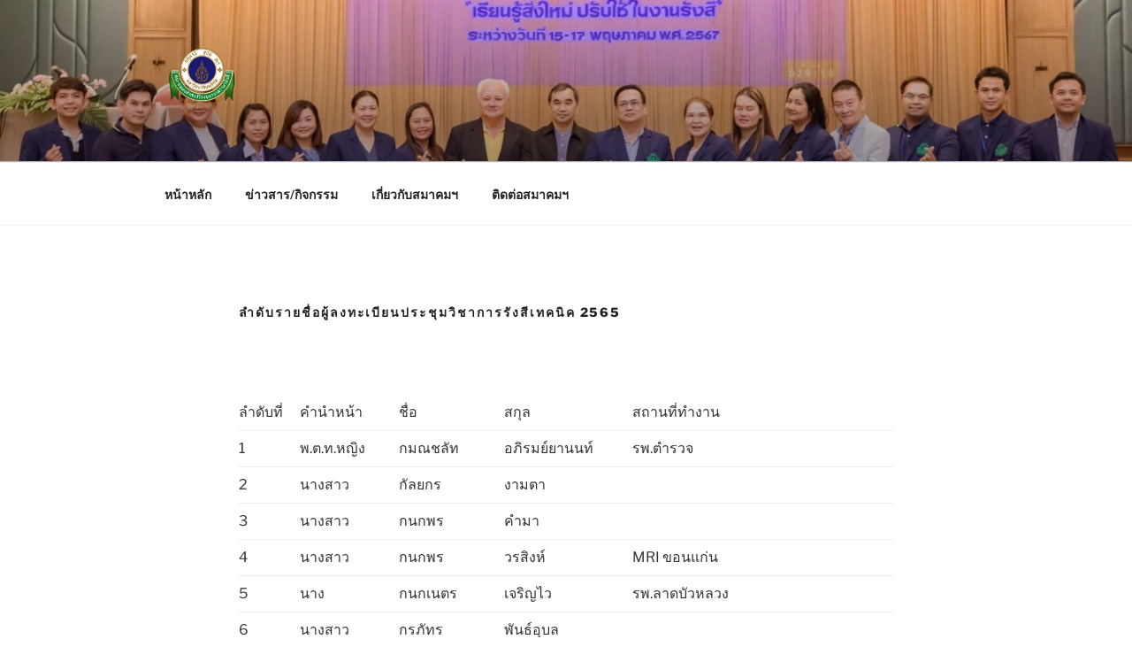

--- FILE ---
content_type: text/html; charset=UTF-8
request_url: http://www.rtrama.org/participant2022/
body_size: 132249
content:
<!DOCTYPE html>
<html lang="en" class="no-js no-svg">
<head>
<meta charset="UTF-8">
<meta name="viewport" content="width=device-width, initial-scale=1">
<link rel="profile" href="https://gmpg.org/xfn/11">

<script>(function(html){html.className = html.className.replace(/\bno-js\b/,'js')})(document.documentElement);</script>
<title>ลำดับรายชื่อผู้ลงทะเบียนประชุมวิชาการรังสีเทคนิค 2565 &#8211; สมาคมศิษย์เก่ารังสีเทคนิครามาธิบดี</title>
<meta name='robots' content='max-image-preview:large' />
<link rel="alternate" type="application/rss+xml" title="สมาคมศิษย์เก่ารังสีเทคนิครามาธิบดี &raquo; Feed" href="http://www.rtrama.org/feed/" />
<link rel="alternate" type="application/rss+xml" title="สมาคมศิษย์เก่ารังสีเทคนิครามาธิบดี &raquo; Comments Feed" href="http://www.rtrama.org/comments/feed/" />
<script>
window._wpemojiSettings = {"baseUrl":"https:\/\/s.w.org\/images\/core\/emoji\/14.0.0\/72x72\/","ext":".png","svgUrl":"https:\/\/s.w.org\/images\/core\/emoji\/14.0.0\/svg\/","svgExt":".svg","source":{"concatemoji":"http:\/\/www.rtrama.org\/wp-includes\/js\/wp-emoji-release.min.js?ver=6.2.8"}};
/*! This file is auto-generated */
!function(e,a,t){var n,r,o,i=a.createElement("canvas"),p=i.getContext&&i.getContext("2d");function s(e,t){p.clearRect(0,0,i.width,i.height),p.fillText(e,0,0);e=i.toDataURL();return p.clearRect(0,0,i.width,i.height),p.fillText(t,0,0),e===i.toDataURL()}function c(e){var t=a.createElement("script");t.src=e,t.defer=t.type="text/javascript",a.getElementsByTagName("head")[0].appendChild(t)}for(o=Array("flag","emoji"),t.supports={everything:!0,everythingExceptFlag:!0},r=0;r<o.length;r++)t.supports[o[r]]=function(e){if(p&&p.fillText)switch(p.textBaseline="top",p.font="600 32px Arial",e){case"flag":return s("\ud83c\udff3\ufe0f\u200d\u26a7\ufe0f","\ud83c\udff3\ufe0f\u200b\u26a7\ufe0f")?!1:!s("\ud83c\uddfa\ud83c\uddf3","\ud83c\uddfa\u200b\ud83c\uddf3")&&!s("\ud83c\udff4\udb40\udc67\udb40\udc62\udb40\udc65\udb40\udc6e\udb40\udc67\udb40\udc7f","\ud83c\udff4\u200b\udb40\udc67\u200b\udb40\udc62\u200b\udb40\udc65\u200b\udb40\udc6e\u200b\udb40\udc67\u200b\udb40\udc7f");case"emoji":return!s("\ud83e\udef1\ud83c\udffb\u200d\ud83e\udef2\ud83c\udfff","\ud83e\udef1\ud83c\udffb\u200b\ud83e\udef2\ud83c\udfff")}return!1}(o[r]),t.supports.everything=t.supports.everything&&t.supports[o[r]],"flag"!==o[r]&&(t.supports.everythingExceptFlag=t.supports.everythingExceptFlag&&t.supports[o[r]]);t.supports.everythingExceptFlag=t.supports.everythingExceptFlag&&!t.supports.flag,t.DOMReady=!1,t.readyCallback=function(){t.DOMReady=!0},t.supports.everything||(n=function(){t.readyCallback()},a.addEventListener?(a.addEventListener("DOMContentLoaded",n,!1),e.addEventListener("load",n,!1)):(e.attachEvent("onload",n),a.attachEvent("onreadystatechange",function(){"complete"===a.readyState&&t.readyCallback()})),(e=t.source||{}).concatemoji?c(e.concatemoji):e.wpemoji&&e.twemoji&&(c(e.twemoji),c(e.wpemoji)))}(window,document,window._wpemojiSettings);
</script>
<style>
img.wp-smiley,
img.emoji {
	display: inline !important;
	border: none !important;
	box-shadow: none !important;
	height: 1em !important;
	width: 1em !important;
	margin: 0 0.07em !important;
	vertical-align: -0.1em !important;
	background: none !important;
	padding: 0 !important;
}
</style>
	<link rel='stylesheet' id='wp-block-library-css' href='http://www.rtrama.org/wp-includes/css/dist/block-library/style.min.css?ver=6.2.8' media='all' />
<style id='wp-block-library-theme-inline-css'>
.wp-block-audio figcaption{color:#555;font-size:13px;text-align:center}.is-dark-theme .wp-block-audio figcaption{color:hsla(0,0%,100%,.65)}.wp-block-audio{margin:0 0 1em}.wp-block-code{border:1px solid #ccc;border-radius:4px;font-family:Menlo,Consolas,monaco,monospace;padding:.8em 1em}.wp-block-embed figcaption{color:#555;font-size:13px;text-align:center}.is-dark-theme .wp-block-embed figcaption{color:hsla(0,0%,100%,.65)}.wp-block-embed{margin:0 0 1em}.blocks-gallery-caption{color:#555;font-size:13px;text-align:center}.is-dark-theme .blocks-gallery-caption{color:hsla(0,0%,100%,.65)}.wp-block-image figcaption{color:#555;font-size:13px;text-align:center}.is-dark-theme .wp-block-image figcaption{color:hsla(0,0%,100%,.65)}.wp-block-image{margin:0 0 1em}.wp-block-pullquote{border-bottom:4px solid;border-top:4px solid;color:currentColor;margin-bottom:1.75em}.wp-block-pullquote cite,.wp-block-pullquote footer,.wp-block-pullquote__citation{color:currentColor;font-size:.8125em;font-style:normal;text-transform:uppercase}.wp-block-quote{border-left:.25em solid;margin:0 0 1.75em;padding-left:1em}.wp-block-quote cite,.wp-block-quote footer{color:currentColor;font-size:.8125em;font-style:normal;position:relative}.wp-block-quote.has-text-align-right{border-left:none;border-right:.25em solid;padding-left:0;padding-right:1em}.wp-block-quote.has-text-align-center{border:none;padding-left:0}.wp-block-quote.is-large,.wp-block-quote.is-style-large,.wp-block-quote.is-style-plain{border:none}.wp-block-search .wp-block-search__label{font-weight:700}.wp-block-search__button{border:1px solid #ccc;padding:.375em .625em}:where(.wp-block-group.has-background){padding:1.25em 2.375em}.wp-block-separator.has-css-opacity{opacity:.4}.wp-block-separator{border:none;border-bottom:2px solid;margin-left:auto;margin-right:auto}.wp-block-separator.has-alpha-channel-opacity{opacity:1}.wp-block-separator:not(.is-style-wide):not(.is-style-dots){width:100px}.wp-block-separator.has-background:not(.is-style-dots){border-bottom:none;height:1px}.wp-block-separator.has-background:not(.is-style-wide):not(.is-style-dots){height:2px}.wp-block-table{margin:0 0 1em}.wp-block-table td,.wp-block-table th{word-break:normal}.wp-block-table figcaption{color:#555;font-size:13px;text-align:center}.is-dark-theme .wp-block-table figcaption{color:hsla(0,0%,100%,.65)}.wp-block-video figcaption{color:#555;font-size:13px;text-align:center}.is-dark-theme .wp-block-video figcaption{color:hsla(0,0%,100%,.65)}.wp-block-video{margin:0 0 1em}.wp-block-template-part.has-background{margin-bottom:0;margin-top:0;padding:1.25em 2.375em}
</style>
<link rel='stylesheet' id='classic-theme-styles-css' href='http://www.rtrama.org/wp-includes/css/classic-themes.min.css?ver=6.2.8' media='all' />
<style id='global-styles-inline-css'>
body{--wp--preset--color--black: #000000;--wp--preset--color--cyan-bluish-gray: #abb8c3;--wp--preset--color--white: #ffffff;--wp--preset--color--pale-pink: #f78da7;--wp--preset--color--vivid-red: #cf2e2e;--wp--preset--color--luminous-vivid-orange: #ff6900;--wp--preset--color--luminous-vivid-amber: #fcb900;--wp--preset--color--light-green-cyan: #7bdcb5;--wp--preset--color--vivid-green-cyan: #00d084;--wp--preset--color--pale-cyan-blue: #8ed1fc;--wp--preset--color--vivid-cyan-blue: #0693e3;--wp--preset--color--vivid-purple: #9b51e0;--wp--preset--gradient--vivid-cyan-blue-to-vivid-purple: linear-gradient(135deg,rgba(6,147,227,1) 0%,rgb(155,81,224) 100%);--wp--preset--gradient--light-green-cyan-to-vivid-green-cyan: linear-gradient(135deg,rgb(122,220,180) 0%,rgb(0,208,130) 100%);--wp--preset--gradient--luminous-vivid-amber-to-luminous-vivid-orange: linear-gradient(135deg,rgba(252,185,0,1) 0%,rgba(255,105,0,1) 100%);--wp--preset--gradient--luminous-vivid-orange-to-vivid-red: linear-gradient(135deg,rgba(255,105,0,1) 0%,rgb(207,46,46) 100%);--wp--preset--gradient--very-light-gray-to-cyan-bluish-gray: linear-gradient(135deg,rgb(238,238,238) 0%,rgb(169,184,195) 100%);--wp--preset--gradient--cool-to-warm-spectrum: linear-gradient(135deg,rgb(74,234,220) 0%,rgb(151,120,209) 20%,rgb(207,42,186) 40%,rgb(238,44,130) 60%,rgb(251,105,98) 80%,rgb(254,248,76) 100%);--wp--preset--gradient--blush-light-purple: linear-gradient(135deg,rgb(255,206,236) 0%,rgb(152,150,240) 100%);--wp--preset--gradient--blush-bordeaux: linear-gradient(135deg,rgb(254,205,165) 0%,rgb(254,45,45) 50%,rgb(107,0,62) 100%);--wp--preset--gradient--luminous-dusk: linear-gradient(135deg,rgb(255,203,112) 0%,rgb(199,81,192) 50%,rgb(65,88,208) 100%);--wp--preset--gradient--pale-ocean: linear-gradient(135deg,rgb(255,245,203) 0%,rgb(182,227,212) 50%,rgb(51,167,181) 100%);--wp--preset--gradient--electric-grass: linear-gradient(135deg,rgb(202,248,128) 0%,rgb(113,206,126) 100%);--wp--preset--gradient--midnight: linear-gradient(135deg,rgb(2,3,129) 0%,rgb(40,116,252) 100%);--wp--preset--duotone--dark-grayscale: url('#wp-duotone-dark-grayscale');--wp--preset--duotone--grayscale: url('#wp-duotone-grayscale');--wp--preset--duotone--purple-yellow: url('#wp-duotone-purple-yellow');--wp--preset--duotone--blue-red: url('#wp-duotone-blue-red');--wp--preset--duotone--midnight: url('#wp-duotone-midnight');--wp--preset--duotone--magenta-yellow: url('#wp-duotone-magenta-yellow');--wp--preset--duotone--purple-green: url('#wp-duotone-purple-green');--wp--preset--duotone--blue-orange: url('#wp-duotone-blue-orange');--wp--preset--font-size--small: 13px;--wp--preset--font-size--medium: 20px;--wp--preset--font-size--large: 36px;--wp--preset--font-size--x-large: 42px;--wp--preset--spacing--20: 0.44rem;--wp--preset--spacing--30: 0.67rem;--wp--preset--spacing--40: 1rem;--wp--preset--spacing--50: 1.5rem;--wp--preset--spacing--60: 2.25rem;--wp--preset--spacing--70: 3.38rem;--wp--preset--spacing--80: 5.06rem;--wp--preset--shadow--natural: 6px 6px 9px rgba(0, 0, 0, 0.2);--wp--preset--shadow--deep: 12px 12px 50px rgba(0, 0, 0, 0.4);--wp--preset--shadow--sharp: 6px 6px 0px rgba(0, 0, 0, 0.2);--wp--preset--shadow--outlined: 6px 6px 0px -3px rgba(255, 255, 255, 1), 6px 6px rgba(0, 0, 0, 1);--wp--preset--shadow--crisp: 6px 6px 0px rgba(0, 0, 0, 1);}:where(.is-layout-flex){gap: 0.5em;}body .is-layout-flow > .alignleft{float: left;margin-inline-start: 0;margin-inline-end: 2em;}body .is-layout-flow > .alignright{float: right;margin-inline-start: 2em;margin-inline-end: 0;}body .is-layout-flow > .aligncenter{margin-left: auto !important;margin-right: auto !important;}body .is-layout-constrained > .alignleft{float: left;margin-inline-start: 0;margin-inline-end: 2em;}body .is-layout-constrained > .alignright{float: right;margin-inline-start: 2em;margin-inline-end: 0;}body .is-layout-constrained > .aligncenter{margin-left: auto !important;margin-right: auto !important;}body .is-layout-constrained > :where(:not(.alignleft):not(.alignright):not(.alignfull)){max-width: var(--wp--style--global--content-size);margin-left: auto !important;margin-right: auto !important;}body .is-layout-constrained > .alignwide{max-width: var(--wp--style--global--wide-size);}body .is-layout-flex{display: flex;}body .is-layout-flex{flex-wrap: wrap;align-items: center;}body .is-layout-flex > *{margin: 0;}:where(.wp-block-columns.is-layout-flex){gap: 2em;}.has-black-color{color: var(--wp--preset--color--black) !important;}.has-cyan-bluish-gray-color{color: var(--wp--preset--color--cyan-bluish-gray) !important;}.has-white-color{color: var(--wp--preset--color--white) !important;}.has-pale-pink-color{color: var(--wp--preset--color--pale-pink) !important;}.has-vivid-red-color{color: var(--wp--preset--color--vivid-red) !important;}.has-luminous-vivid-orange-color{color: var(--wp--preset--color--luminous-vivid-orange) !important;}.has-luminous-vivid-amber-color{color: var(--wp--preset--color--luminous-vivid-amber) !important;}.has-light-green-cyan-color{color: var(--wp--preset--color--light-green-cyan) !important;}.has-vivid-green-cyan-color{color: var(--wp--preset--color--vivid-green-cyan) !important;}.has-pale-cyan-blue-color{color: var(--wp--preset--color--pale-cyan-blue) !important;}.has-vivid-cyan-blue-color{color: var(--wp--preset--color--vivid-cyan-blue) !important;}.has-vivid-purple-color{color: var(--wp--preset--color--vivid-purple) !important;}.has-black-background-color{background-color: var(--wp--preset--color--black) !important;}.has-cyan-bluish-gray-background-color{background-color: var(--wp--preset--color--cyan-bluish-gray) !important;}.has-white-background-color{background-color: var(--wp--preset--color--white) !important;}.has-pale-pink-background-color{background-color: var(--wp--preset--color--pale-pink) !important;}.has-vivid-red-background-color{background-color: var(--wp--preset--color--vivid-red) !important;}.has-luminous-vivid-orange-background-color{background-color: var(--wp--preset--color--luminous-vivid-orange) !important;}.has-luminous-vivid-amber-background-color{background-color: var(--wp--preset--color--luminous-vivid-amber) !important;}.has-light-green-cyan-background-color{background-color: var(--wp--preset--color--light-green-cyan) !important;}.has-vivid-green-cyan-background-color{background-color: var(--wp--preset--color--vivid-green-cyan) !important;}.has-pale-cyan-blue-background-color{background-color: var(--wp--preset--color--pale-cyan-blue) !important;}.has-vivid-cyan-blue-background-color{background-color: var(--wp--preset--color--vivid-cyan-blue) !important;}.has-vivid-purple-background-color{background-color: var(--wp--preset--color--vivid-purple) !important;}.has-black-border-color{border-color: var(--wp--preset--color--black) !important;}.has-cyan-bluish-gray-border-color{border-color: var(--wp--preset--color--cyan-bluish-gray) !important;}.has-white-border-color{border-color: var(--wp--preset--color--white) !important;}.has-pale-pink-border-color{border-color: var(--wp--preset--color--pale-pink) !important;}.has-vivid-red-border-color{border-color: var(--wp--preset--color--vivid-red) !important;}.has-luminous-vivid-orange-border-color{border-color: var(--wp--preset--color--luminous-vivid-orange) !important;}.has-luminous-vivid-amber-border-color{border-color: var(--wp--preset--color--luminous-vivid-amber) !important;}.has-light-green-cyan-border-color{border-color: var(--wp--preset--color--light-green-cyan) !important;}.has-vivid-green-cyan-border-color{border-color: var(--wp--preset--color--vivid-green-cyan) !important;}.has-pale-cyan-blue-border-color{border-color: var(--wp--preset--color--pale-cyan-blue) !important;}.has-vivid-cyan-blue-border-color{border-color: var(--wp--preset--color--vivid-cyan-blue) !important;}.has-vivid-purple-border-color{border-color: var(--wp--preset--color--vivid-purple) !important;}.has-vivid-cyan-blue-to-vivid-purple-gradient-background{background: var(--wp--preset--gradient--vivid-cyan-blue-to-vivid-purple) !important;}.has-light-green-cyan-to-vivid-green-cyan-gradient-background{background: var(--wp--preset--gradient--light-green-cyan-to-vivid-green-cyan) !important;}.has-luminous-vivid-amber-to-luminous-vivid-orange-gradient-background{background: var(--wp--preset--gradient--luminous-vivid-amber-to-luminous-vivid-orange) !important;}.has-luminous-vivid-orange-to-vivid-red-gradient-background{background: var(--wp--preset--gradient--luminous-vivid-orange-to-vivid-red) !important;}.has-very-light-gray-to-cyan-bluish-gray-gradient-background{background: var(--wp--preset--gradient--very-light-gray-to-cyan-bluish-gray) !important;}.has-cool-to-warm-spectrum-gradient-background{background: var(--wp--preset--gradient--cool-to-warm-spectrum) !important;}.has-blush-light-purple-gradient-background{background: var(--wp--preset--gradient--blush-light-purple) !important;}.has-blush-bordeaux-gradient-background{background: var(--wp--preset--gradient--blush-bordeaux) !important;}.has-luminous-dusk-gradient-background{background: var(--wp--preset--gradient--luminous-dusk) !important;}.has-pale-ocean-gradient-background{background: var(--wp--preset--gradient--pale-ocean) !important;}.has-electric-grass-gradient-background{background: var(--wp--preset--gradient--electric-grass) !important;}.has-midnight-gradient-background{background: var(--wp--preset--gradient--midnight) !important;}.has-small-font-size{font-size: var(--wp--preset--font-size--small) !important;}.has-medium-font-size{font-size: var(--wp--preset--font-size--medium) !important;}.has-large-font-size{font-size: var(--wp--preset--font-size--large) !important;}.has-x-large-font-size{font-size: var(--wp--preset--font-size--x-large) !important;}
.wp-block-navigation a:where(:not(.wp-element-button)){color: inherit;}
:where(.wp-block-columns.is-layout-flex){gap: 2em;}
.wp-block-pullquote{font-size: 1.5em;line-height: 1.6;}
</style>
<link rel='stylesheet' id='twentyseventeen-fonts-css' href='http://www.rtrama.org/wp-content/themes/twentyseventeen/assets/fonts/font-libre-franklin.css?ver=20230328' media='all' />
<link rel='stylesheet' id='twentyseventeen-style-css' href='http://www.rtrama.org/wp-content/themes/twentyseventeen/style.css?ver=20240402' media='all' />
<link rel='stylesheet' id='twentyseventeen-block-style-css' href='http://www.rtrama.org/wp-content/themes/twentyseventeen/assets/css/blocks.css?ver=20220912' media='all' />
<script id='wp-statistics-tracker-js-extra'>
var WP_Statistics_Tracker_Object = {"hitRequestUrl":"http:\/\/www.rtrama.org\/wp-json\/wp-statistics\/v2\/hit?wp_statistics_hit_rest=yes&track_all=1&current_page_type=page&current_page_id=733&search_query&page_uri=L3BhcnRpY2lwYW50MjAyMi8","keepOnlineRequestUrl":"http:\/\/www.rtrama.org\/wp-json\/wp-statistics\/v2\/online?wp_statistics_hit_rest=yes&track_all=1&current_page_type=page&current_page_id=733&search_query&page_uri=L3BhcnRpY2lwYW50MjAyMi8","option":{"dntEnabled":false,"cacheCompatibility":false}};
</script>
<script src='http://www.rtrama.org/wp-content/plugins/wp-statistics/assets/js/tracker.js?ver=6.2.8' id='wp-statistics-tracker-js'></script>
<script src='http://www.rtrama.org/wp-includes/js/jquery/jquery.min.js?ver=3.6.4' id='jquery-core-js'></script>
<script src='http://www.rtrama.org/wp-includes/js/jquery/jquery-migrate.min.js?ver=3.4.0' id='jquery-migrate-js'></script>
<link rel="https://api.w.org/" href="http://www.rtrama.org/wp-json/" /><link rel="alternate" type="application/json" href="http://www.rtrama.org/wp-json/wp/v2/pages/733" /><link rel="EditURI" type="application/rsd+xml" title="RSD" href="http://www.rtrama.org/xmlrpc.php?rsd" />
<link rel="wlwmanifest" type="application/wlwmanifest+xml" href="http://www.rtrama.org/wp-includes/wlwmanifest.xml" />
<meta name="generator" content="WordPress 6.2.8" />
<link rel="canonical" href="http://www.rtrama.org/participant2022/" />
<link rel='shortlink' href='http://www.rtrama.org/?p=733' />
<link rel="alternate" type="application/json+oembed" href="http://www.rtrama.org/wp-json/oembed/1.0/embed?url=http%3A%2F%2Fwww.rtrama.org%2Fparticipant2022%2F" />
<link rel="alternate" type="text/xml+oembed" href="http://www.rtrama.org/wp-json/oembed/1.0/embed?url=http%3A%2F%2Fwww.rtrama.org%2Fparticipant2022%2F&#038;format=xml" />
<!-- Analytics by WP Statistics v14.2 - https://wp-statistics.com/ -->
		<style id="twentyseventeen-custom-header-styles" type="text/css">
				.site-title,
		.site-description {
			position: absolute;
			clip: rect(1px, 1px, 1px, 1px);
		}
				</style>
		<link rel="icon" href="http://www.rtrama.org/wp-content/uploads/2019/04/cropped-rtramaLogo-1-32x32.png" sizes="32x32" />
<link rel="icon" href="http://www.rtrama.org/wp-content/uploads/2019/04/cropped-rtramaLogo-1-192x192.png" sizes="192x192" />
<link rel="apple-touch-icon" href="http://www.rtrama.org/wp-content/uploads/2019/04/cropped-rtramaLogo-1-180x180.png" />
<meta name="msapplication-TileImage" content="http://www.rtrama.org/wp-content/uploads/2019/04/cropped-rtramaLogo-1-270x270.png" />
</head>

<body class="page-template-default page page-id-733 wp-custom-logo wp-embed-responsive has-header-image page-one-column title-tagline-hidden colors-light">
<svg xmlns="http://www.w3.org/2000/svg" viewBox="0 0 0 0" width="0" height="0" focusable="false" role="none" style="visibility: hidden; position: absolute; left: -9999px; overflow: hidden;" ><defs><filter id="wp-duotone-dark-grayscale"><feColorMatrix color-interpolation-filters="sRGB" type="matrix" values=" .299 .587 .114 0 0 .299 .587 .114 0 0 .299 .587 .114 0 0 .299 .587 .114 0 0 " /><feComponentTransfer color-interpolation-filters="sRGB" ><feFuncR type="table" tableValues="0 0.49803921568627" /><feFuncG type="table" tableValues="0 0.49803921568627" /><feFuncB type="table" tableValues="0 0.49803921568627" /><feFuncA type="table" tableValues="1 1" /></feComponentTransfer><feComposite in2="SourceGraphic" operator="in" /></filter></defs></svg><svg xmlns="http://www.w3.org/2000/svg" viewBox="0 0 0 0" width="0" height="0" focusable="false" role="none" style="visibility: hidden; position: absolute; left: -9999px; overflow: hidden;" ><defs><filter id="wp-duotone-grayscale"><feColorMatrix color-interpolation-filters="sRGB" type="matrix" values=" .299 .587 .114 0 0 .299 .587 .114 0 0 .299 .587 .114 0 0 .299 .587 .114 0 0 " /><feComponentTransfer color-interpolation-filters="sRGB" ><feFuncR type="table" tableValues="0 1" /><feFuncG type="table" tableValues="0 1" /><feFuncB type="table" tableValues="0 1" /><feFuncA type="table" tableValues="1 1" /></feComponentTransfer><feComposite in2="SourceGraphic" operator="in" /></filter></defs></svg><svg xmlns="http://www.w3.org/2000/svg" viewBox="0 0 0 0" width="0" height="0" focusable="false" role="none" style="visibility: hidden; position: absolute; left: -9999px; overflow: hidden;" ><defs><filter id="wp-duotone-purple-yellow"><feColorMatrix color-interpolation-filters="sRGB" type="matrix" values=" .299 .587 .114 0 0 .299 .587 .114 0 0 .299 .587 .114 0 0 .299 .587 .114 0 0 " /><feComponentTransfer color-interpolation-filters="sRGB" ><feFuncR type="table" tableValues="0.54901960784314 0.98823529411765" /><feFuncG type="table" tableValues="0 1" /><feFuncB type="table" tableValues="0.71764705882353 0.25490196078431" /><feFuncA type="table" tableValues="1 1" /></feComponentTransfer><feComposite in2="SourceGraphic" operator="in" /></filter></defs></svg><svg xmlns="http://www.w3.org/2000/svg" viewBox="0 0 0 0" width="0" height="0" focusable="false" role="none" style="visibility: hidden; position: absolute; left: -9999px; overflow: hidden;" ><defs><filter id="wp-duotone-blue-red"><feColorMatrix color-interpolation-filters="sRGB" type="matrix" values=" .299 .587 .114 0 0 .299 .587 .114 0 0 .299 .587 .114 0 0 .299 .587 .114 0 0 " /><feComponentTransfer color-interpolation-filters="sRGB" ><feFuncR type="table" tableValues="0 1" /><feFuncG type="table" tableValues="0 0.27843137254902" /><feFuncB type="table" tableValues="0.5921568627451 0.27843137254902" /><feFuncA type="table" tableValues="1 1" /></feComponentTransfer><feComposite in2="SourceGraphic" operator="in" /></filter></defs></svg><svg xmlns="http://www.w3.org/2000/svg" viewBox="0 0 0 0" width="0" height="0" focusable="false" role="none" style="visibility: hidden; position: absolute; left: -9999px; overflow: hidden;" ><defs><filter id="wp-duotone-midnight"><feColorMatrix color-interpolation-filters="sRGB" type="matrix" values=" .299 .587 .114 0 0 .299 .587 .114 0 0 .299 .587 .114 0 0 .299 .587 .114 0 0 " /><feComponentTransfer color-interpolation-filters="sRGB" ><feFuncR type="table" tableValues="0 0" /><feFuncG type="table" tableValues="0 0.64705882352941" /><feFuncB type="table" tableValues="0 1" /><feFuncA type="table" tableValues="1 1" /></feComponentTransfer><feComposite in2="SourceGraphic" operator="in" /></filter></defs></svg><svg xmlns="http://www.w3.org/2000/svg" viewBox="0 0 0 0" width="0" height="0" focusable="false" role="none" style="visibility: hidden; position: absolute; left: -9999px; overflow: hidden;" ><defs><filter id="wp-duotone-magenta-yellow"><feColorMatrix color-interpolation-filters="sRGB" type="matrix" values=" .299 .587 .114 0 0 .299 .587 .114 0 0 .299 .587 .114 0 0 .299 .587 .114 0 0 " /><feComponentTransfer color-interpolation-filters="sRGB" ><feFuncR type="table" tableValues="0.78039215686275 1" /><feFuncG type="table" tableValues="0 0.94901960784314" /><feFuncB type="table" tableValues="0.35294117647059 0.47058823529412" /><feFuncA type="table" tableValues="1 1" /></feComponentTransfer><feComposite in2="SourceGraphic" operator="in" /></filter></defs></svg><svg xmlns="http://www.w3.org/2000/svg" viewBox="0 0 0 0" width="0" height="0" focusable="false" role="none" style="visibility: hidden; position: absolute; left: -9999px; overflow: hidden;" ><defs><filter id="wp-duotone-purple-green"><feColorMatrix color-interpolation-filters="sRGB" type="matrix" values=" .299 .587 .114 0 0 .299 .587 .114 0 0 .299 .587 .114 0 0 .299 .587 .114 0 0 " /><feComponentTransfer color-interpolation-filters="sRGB" ><feFuncR type="table" tableValues="0.65098039215686 0.40392156862745" /><feFuncG type="table" tableValues="0 1" /><feFuncB type="table" tableValues="0.44705882352941 0.4" /><feFuncA type="table" tableValues="1 1" /></feComponentTransfer><feComposite in2="SourceGraphic" operator="in" /></filter></defs></svg><svg xmlns="http://www.w3.org/2000/svg" viewBox="0 0 0 0" width="0" height="0" focusable="false" role="none" style="visibility: hidden; position: absolute; left: -9999px; overflow: hidden;" ><defs><filter id="wp-duotone-blue-orange"><feColorMatrix color-interpolation-filters="sRGB" type="matrix" values=" .299 .587 .114 0 0 .299 .587 .114 0 0 .299 .587 .114 0 0 .299 .587 .114 0 0 " /><feComponentTransfer color-interpolation-filters="sRGB" ><feFuncR type="table" tableValues="0.098039215686275 1" /><feFuncG type="table" tableValues="0 0.66274509803922" /><feFuncB type="table" tableValues="0.84705882352941 0.41960784313725" /><feFuncA type="table" tableValues="1 1" /></feComponentTransfer><feComposite in2="SourceGraphic" operator="in" /></filter></defs></svg><div id="page" class="site">
	<a class="skip-link screen-reader-text" href="#content">
		Skip to content	</a>

	<header id="masthead" class="site-header">

		<div class="custom-header">

		<div class="custom-header-media">
			<div id="wp-custom-header" class="wp-custom-header"><img src="http://www.rtrama.org/wp-content/uploads/2024/05/LINE_ALBUM_งานประชุมวิชาการรังสีรามาปี67_240523_1.jpg" width="1595" height="851" alt="" srcset="http://www.rtrama.org/wp-content/uploads/2024/05/LINE_ALBUM_งานประชุมวิชาการรังสีรามาปี67_240523_1.jpg 1595w, http://www.rtrama.org/wp-content/uploads/2024/05/LINE_ALBUM_งานประชุมวิชาการรังสีรามาปี67_240523_1-300x160.jpg 300w, http://www.rtrama.org/wp-content/uploads/2024/05/LINE_ALBUM_งานประชุมวิชาการรังสีรามาปี67_240523_1-1024x546.jpg 1024w, http://www.rtrama.org/wp-content/uploads/2024/05/LINE_ALBUM_งานประชุมวิชาการรังสีรามาปี67_240523_1-768x410.jpg 768w, http://www.rtrama.org/wp-content/uploads/2024/05/LINE_ALBUM_งานประชุมวิชาการรังสีรามาปี67_240523_1-1536x820.jpg 1536w" sizes="100vw" /></div>		</div>

	<div class="site-branding">
	<div class="wrap">

		<a href="http://www.rtrama.org/" class="custom-logo-link" rel="home"><img width="249" height="250" src="http://www.rtrama.org/wp-content/uploads/2019/04/cropped-rtramaLogo-2.png" class="custom-logo" alt="สมาคมศิษย์เก่ารังสีเทคนิครามาธิบดี" decoding="async" srcset="http://www.rtrama.org/wp-content/uploads/2019/04/cropped-rtramaLogo-2.png 249w, http://www.rtrama.org/wp-content/uploads/2019/04/cropped-rtramaLogo-2-150x150.png 150w, http://www.rtrama.org/wp-content/uploads/2019/04/cropped-rtramaLogo-2-100x100.png 100w" sizes="100vw" /></a>
		<div class="site-branding-text">
							<p class="site-title"><a href="http://www.rtrama.org/" rel="home">สมาคมศิษย์เก่ารังสีเทคนิครามาธิบดี</a></p>
			
							<p class="site-description">THE MEDICAL RADIOGRAPHY RAMATHIBODI ALUMNI ASSOCIATION.</p>
					</div><!-- .site-branding-text -->

		
	</div><!-- .wrap -->
</div><!-- .site-branding -->

</div><!-- .custom-header -->

					<div class="navigation-top">
				<div class="wrap">
					<nav id="site-navigation" class="main-navigation" aria-label="Top Menu">
	<button class="menu-toggle" aria-controls="top-menu" aria-expanded="false">
		<svg class="icon icon-bars" aria-hidden="true" role="img"> <use href="#icon-bars" xlink:href="#icon-bars"></use> </svg><svg class="icon icon-close" aria-hidden="true" role="img"> <use href="#icon-close" xlink:href="#icon-close"></use> </svg>Menu	</button>

	<div class="menu-%e0%b9%80%e0%b8%a1%e0%b8%99%e0%b8%b9%e0%b8%ab%e0%b8%a5%e0%b8%b1%e0%b8%81-container"><ul id="top-menu" class="menu"><li id="menu-item-45" class="menu-item menu-item-type-custom menu-item-object-custom menu-item-home menu-item-45"><a href="http://www.rtrama.org">หน้าหลัก</a></li>
<li id="menu-item-71" class="menu-item menu-item-type-taxonomy menu-item-object-category menu-item-71"><a href="http://www.rtrama.org/category/update/">ข่าวสาร/กิจกรรม</a></li>
<li id="menu-item-73" class="menu-item menu-item-type-post_type menu-item-object-page menu-item-73"><a href="http://www.rtrama.org/about/">เกี่ยวกับสมาคมฯ</a></li>
<li id="menu-item-36" class="menu-item menu-item-type-post_type menu-item-object-page menu-item-36"><a href="http://www.rtrama.org/contact/">ติดต่อสมาคมฯ</a></li>
</ul></div>
	</nav><!-- #site-navigation -->
				</div><!-- .wrap -->
			</div><!-- .navigation-top -->
		
	</header><!-- #masthead -->

	
	<div class="site-content-contain">
		<div id="content" class="site-content">

<div class="wrap">
	<div id="primary" class="content-area">
		<main id="main" class="site-main">

			
<article id="post-733" class="post-733 page type-page status-publish hentry">
	<header class="entry-header">
		<h1 class="entry-title">ลำดับรายชื่อผู้ลงทะเบียนประชุมวิชาการรังสีเทคนิค 2565</h1>			</header><!-- .entry-header -->
	<div class="entry-content">
		
<figure class="wp-block-table"><table><tbody><tr><td>ลำดับที่</td><td>คำนำหน้า</td><td>ชื่อ</td><td>สกุล</td><td>สถานที่ทำงาน</td></tr><tr><td>1</td><td>พ.ต.ท.หญิง</td><td>กมณชลัท</td><td>อภิรมย์ยานนท์</td><td>รพ.ตำรวจ</td></tr><tr><td>2</td><td>นางสาว</td><td>กัลยกร</td><td>งามตา</td><td></td></tr><tr><td>3</td><td>นางสาว</td><td>กนกพร</td><td>คำมา</td><td></td></tr><tr><td>4</td><td>นางสาว</td><td>กนกพร</td><td>วรสิงห์</td><td>MRI ขอนแก่น</td></tr><tr><td>5</td><td>นาง</td><td>กนกเนตร</td><td>เจริญไว</td><td>รพ.ลาดบัวหลวง</td></tr><tr><td>6</td><td>นางสาว</td><td>กรภัทร</td><td>พันธ์อุบล</td><td></td></tr><tr><td>7</td><td>นาง</td><td>กาญจนา</td><td>เกษพรหม</td><td>รพ.สะเมิง</td></tr><tr><td>8</td><td>นางสาว</td><td>กัญญารัตน์</td><td>ผายเงิน</td><td>รพ.พญาไท2</td></tr><tr><td>9</td><td>นาย</td><td>กิตติพงษ์</td><td>ปานวัชราคม</td><td>รพ.วิภาวดี</td></tr><tr><td>10</td><td>นาย</td><td>กฤตนัย</td><td>น้อยทะนะ</td><td>รพ.รามคำแหง</td></tr><tr><td>11</td><td>นาย</td><td>กิตติกานต์</td><td>นามวงศ์</td><td>รพ.สหวิทยาการมะลิ</td></tr><tr><td>12</td><td>นาย</td><td>กฤษฎา</td><td>จรกรรณณ์</td><td>รพ.สมเด็จพระยุพราชสว่างแดนดิน</td></tr><tr><td>13</td><td>นางสาว</td><td>กัลยาณี</td><td>บุญยู้</td><td></td></tr><tr><td>14</td><td>นางสาว</td><td>กมลวรรณ</td><td>แสงสุวรรณ</td><td></td></tr><tr><td>15</td><td>นาง</td><td>กัญญาวีร์</td><td>ชื่นช่วยสกุล</td><td>รพ.รามาธิบดี</td></tr><tr><td>16</td><td>นาง</td><td>กาญจนา</td><td>จันทรินทร์</td><td></td></tr><tr><td>17</td><td>นาย</td><td>เกียรติขจร</td><td>บุญจอม</td><td></td></tr><tr><td>18</td><td>นาย</td><td>กฤษรุจ</td><td>พิมพะไชย</td><td></td></tr><tr><td>19</td><td>นางสาว</td><td>กานติมา</td><td>หิรัณย์รักษ์</td><td>รพ.ตรัง</td></tr><tr><td>20</td><td>นางสาว</td><td>กฤติยา</td><td>กะรัตน์</td><td>รพ.สมิติเวช สุขุมวิท</td></tr><tr><td>21</td><td>นางสาว</td><td>กมลวรรณ</td><td>ทนันไชย</td><td>รพ.อุตรดิตถ์</td></tr><tr><td>22</td><td>นาย</td><td>กรพัฒน์</td><td>แสงคำ</td><td>รพ.นวมินท์ 1</td></tr><tr><td>23</td><td>นาย</td><td>เกียรติศักดิ์</td><td>อนุสรธนาวัฒน์</td><td></td></tr><tr><td>24</td><td>นางสาว</td><td>กุสุมนิภา</td><td>วงศ์สุวรรณ</td><td>อุดรเทดิคอล</td></tr><tr><td>25</td><td>นาย</td><td>ขจรเกียรติ</td><td>จันทร์เรือง</td><td>รพ.กระทุ่มแบน</td></tr><tr><td>26</td><td>นางสาว</td><td>ขวัญชีวี</td><td>ศิริวัฒน์</td><td>สงขลานครินทร์</td></tr><tr><td>27</td><td>นางสาว</td><td>คณิตกาญจน์</td><td>เกตุคำ</td><td>รพ.ชลบุรี</td></tr><tr><td>28</td><td>นาย</td><td>คมเดช</td><td>พร้อมกลาง</td><td></td></tr><tr><td>29</td><td>นาย</td><td>คณิศร</td><td>ก้องสกุลกาญจน์</td><td>มหาราชนครศรีธรรมราช</td></tr><tr><td>30</td><td>นาย</td><td>คำรบ</td><td>คำเทียนทอง</td><td>สีมา</td></tr><tr><td>31</td><td>นาย</td><td>คนอง</td><td>กองจำปา</td><td>อุดรเทดิคอล</td></tr><tr><td>32</td><td>นางสาว</td><td>จินต์จุฑา</td><td>เพ็ชรสุวรรณ</td><td></td></tr><tr><td>33</td><td>นาย</td><td>จรัญ</td><td>นามมนตรี</td><td>พญาไท 1</td></tr><tr><td>34</td><td>นางสาว</td><td>จิรอร</td><td>คูหาทอง</td><td>รพ.สินแพทย์</td></tr><tr><td>35</td><td>นาย</td><td>จิตตินท์</td><td>เจียมอานิสงส์</td><td>รพ.แพร่</td></tr><tr><td>36</td><td>นางสาว</td><td>จิตตราพร</td><td>หลอมทอง</td><td></td></tr><tr><td>37</td><td>นาย</td><td>จิรวัฒน์</td><td>ยงยุทธ</td><td></td></tr><tr><td>38</td><td>นางสาว</td><td>จริญญา</td><td>เต็งชัยภูมิ</td><td></td></tr><tr><td>39</td><td>นาย</td><td>จีระศักดิ์</td><td>งอยผาลา</td><td>รพ.พระอาจารย์ฯ</td></tr><tr><td>40</td><td>นางสาว</td><td>จุฑาทิพย์</td><td>มุดมี</td><td></td></tr><tr><td>41</td><td>นางสาว</td><td>จงรักษ์</td><td>สุขมหันต์</td><td>รพ.จุรัตน์ ระยอง</td></tr><tr><td>42</td><td>นางสาว</td><td>จันทร์เพ็ญ</td><td>ธิรินทอง</td><td></td></tr><tr><td>43</td><td>นางสาว</td><td>จันทร์เพ็ญ</td><td>มงคลชัยประทีป</td><td>รพ.มะการักษ์</td></tr><tr><td>44</td><td>นางสาว</td><td>จินต์จุฑา</td><td>เพ็ชรสุวรรณ</td><td></td></tr><tr><td>45</td><td>นาย</td><td>จิรชัย</td><td>เริงศิริ</td><td>รพ.สรรพสิทธิประสงค์</td></tr><tr><td>46</td><td>นาง</td><td>จันทวัน</td><td>เลือดนักรบ</td><td>รพ.ทุ่งหัวช้าง จ.ลำพูน</td></tr><tr><td>47</td><td>นาย</td><td>เจษฎา</td><td>จันทรัตน์</td><td>รพ.ท่าศาลา</td></tr><tr><td>48</td><td>นางสาว</td><td>เจนจิรา</td><td>มาก๋อง</td><td>มะเร็ง ลพบุรี</td></tr><tr><td>49</td><td>นางสาว</td><td>จริยาวดี</td><td>ชำกรม</td><td>บัวใหญ่</td></tr><tr><td>50</td><td>นางสาว</td><td>จิรัชยา</td><td>สมบูรณ์</td><td>รพ.CGH พหลโยธิน</td></tr><tr><td>51</td><td>นางสาว</td><td>จิราพร</td><td>เปี้ยกาศ</td><td></td></tr><tr><td>52</td><td>นางสาว</td><td>จุพาพรรณ</td><td>กุหลาบแย้ม</td><td></td></tr><tr><td>53</td><td>นางสาว</td><td>จุฑามาศ</td><td>แก้วไทรนันท์</td><td></td></tr><tr><td>54</td><td>นาย</td><td>ฉันทไชย</td><td>อัมพรลักษณ์</td><td>รพ.รามาธิบดี</td></tr><tr><td>55</td><td>นางสาว</td><td>ชนาภา</td><td>ฟุ้งชูเกียรติ</td><td></td></tr><tr><td>56</td><td>นางสาว</td><td>ชนิดา</td><td>ไชยวรรณ</td><td>GD4</td></tr><tr><td>57</td><td>นาย</td><td>ชัยณรงค์</td><td>นวลคล้าย</td><td>รพ.รามาธิบดี</td></tr><tr><td>58</td><td>นางสาว</td><td>ชัญญา</td><td>เฟื่องประยูร</td><td></td></tr><tr><td>59</td><td>นางสาว</td><td>ชนัญชิดา</td><td>จันทร์ลอย</td><td></td></tr><tr><td>60</td><td>นางสาว</td><td>ชัชฎาภรณ์</td><td>ผิวอ่อน</td><td>รพ.แพทย์รังสิต</td></tr><tr><td>61</td><td>นางสาว</td><td>ชนิดาพร</td><td>วงศ์ไพร</td><td>รพ.ปิยะเวช</td></tr><tr><td>62</td><td>นางสาว</td><td>ชฎารัตน์</td><td>โครตพันธ์</td><td>นครพนม</td></tr><tr><td>63</td><td>นางสาว</td><td>ชุลีพร</td><td>เชื้อม่วง</td><td>รพ.กำแพง</td></tr><tr><td>64</td><td>นางสาว</td><td>ชิดชนก</td><td>ไชยคำมิ่ง</td><td>รพ.กำแพง</td></tr><tr><td>65</td><td>นาย</td><td>ญาณวุฒิ</td><td>สมศรี</td><td>ศูนย์ CT บางพลี</td></tr><tr><td>66</td><td>นางสาว</td><td>ญาดา</td><td>หมื่นวงค์</td><td></td></tr><tr><td>67</td><td>นางสาว</td><td>ฐิติญพร</td><td>สุขก้อน</td><td></td></tr><tr><td>68</td><td>นาย</td><td>ฐิติพงษ์</td><td>ชุมพล</td><td></td></tr><tr><td>69</td><td>นาย</td><td>ณัฐพงศ์</td><td>มนต์วังบัวขาว</td><td></td></tr><tr><td>70</td><td>นางสาว</td><td>ณิชา</td><td>อุสาราช</td><td></td></tr><tr><td>71</td><td>นาย</td><td>ณัฎฐกิติพัฒ</td><td>กิติ์คุณะรักข์&nbsp;&nbsp;&nbsp;</td><td>วชิระภูเก็ต</td></tr><tr><td>72</td><td>นาย</td><td>ณัฐนนท์</td><td>อ่ำกร่าง</td><td>ศูนย์ CT บางมูลนาก</td></tr><tr><td>73</td><td>นาย</td><td>ณัฐวัตร</td><td>ศรีประเสริฐ</td><td></td></tr><tr><td>74</td><td>นางสาว</td><td>ณัชชา</td><td>กู๊ดวิน</td><td></td></tr><tr><td>75</td><td>นางสาว</td><td>ณัฐธิดา</td><td>ว่องไวพาณิชย์</td><td></td></tr><tr><td>76</td><td>นางสาว</td><td>ณัฐธิดา</td><td>เวียงลอ</td><td>สมิติเวช ศรีนครินทร์</td></tr><tr><td>77</td><td>นางสาว</td><td>ณัฐมน</td><td>จิตรนอก</td><td></td></tr><tr><td>78</td><td>นางสาว</td><td>ณฐมน</td><td>กอนไธสง</td><td></td></tr><tr><td>79</td><td>นางสาว</td><td>ณัฐปภัสร์</td><td>สิทธิรัตน์</td><td>รพ.ศิริราช</td></tr><tr><td>80</td><td>นางสาว</td><td>ณัฏฐ์ปภัสร์</td><td>เหลี่ยมดี</td><td></td></tr><tr><td>81</td><td>นางสาว</td><td>ณัฎฐากร</td><td>ขำช่วย</td><td></td></tr><tr><td>82</td><td>นาย</td><td>ณัฐพนธ์</td><td>กลิ่นหอม</td><td>รพ.เจ้าพระยายมราช</td></tr><tr><td>83</td><td>นาย</td><td>ณัฐพล</td><td>เจนใจ</td><td>รพ.กรุงเทพ สุราษฎร์ฯ</td></tr><tr><td>84</td><td>นาง</td><td>ณชวัล</td><td>สังข์หล่อ</td><td>รพ.พระนารายณ์ มหาราช</td></tr><tr><td>85</td><td>นางสาว</td><td>ณันธริฏานน</td><td>อนุกูล</td><td>รพ.บ้านบึง</td></tr><tr><td>86</td><td>นางสาว</td><td>ณัฐณิชา</td><td>ขันนา</td><td>รพ.ลำพูน</td></tr><tr><td>87</td><td>นางสาว</td><td>ณัฐวรรณ</td><td>กันทะวงศ์</td><td>รพ.มหาชัย</td></tr><tr><td>88</td><td>นาย</td><td>ณัฐภัทร</td><td>สุวรรณชาตรี</td><td>มอ.</td></tr><tr><td>89</td><td>นาง</td><td>ณัชนัญ</td><td>พรหมอุบล</td><td>รพ.สมุทรสาคร</td></tr><tr><td>90</td><td>นางสาว</td><td>ณัฐมา</td><td>ธนโชคพงศ์</td><td>รพ.วิมุต</td></tr><tr><td>91</td><td>นางสาว</td><td>ณัฐวรรณ</td><td>แจ้งสี</td><td>รพ.ตากสิน</td></tr><tr><td>92</td><td>นางสาว</td><td>ณัฐชา</td><td>จำต๊ะ</td><td></td></tr><tr><td>93</td><td>นางสาว</td><td>ดวงใจ</td><td>วังราช</td><td></td></tr><tr><td>94</td><td>นางสาว</td><td>ดวงสมร</td><td>ดาวเศรษฐ์</td><td>สมุทรสาคร</td></tr><tr><td>95</td><td>นางสาว</td><td>ดลพร</td><td>กินขุนทด</td><td>รพ.ประทาย นครราชสีมา</td></tr><tr><td>96</td><td>นางสาว</td><td>เดือนนภา</td><td>ป้องสุวรรณ</td><td></td></tr><tr><td>97</td><td>นาง</td><td>ต้องจิต</td><td>มหาจันทวงศ์</td><td></td></tr><tr><td>98</td><td>นาง</td><td>ทัศนีย์</td><td>เอื้อวุฒิธรรม</td><td></td></tr><tr><td>99</td><td>นางสาว</td><td>ทัศนีย์</td><td>เนื้อจันทา</td><td></td></tr><tr><td>100</td><td>นาง</td><td>ทาริกา</td><td>สมนาค</td><td></td></tr><tr><td>101</td><td>นางสาว</td><td>ทวีพร</td><td>ทองชื่น</td><td>รพ.ศิริราช ปิยะมหาราชการุณย์</td></tr><tr><td>102</td><td>ว่าที่ ร.ต.</td><td>ทศพล</td><td>ช่วยเมือง</td><td>เมืองสมุทร ปู่เจ้า</td></tr><tr><td>103</td><td>นาย</td><td>ทินกร</td><td>ไกรรักษ์</td><td>รพ.เกษมราษฎร์</td></tr><tr><td>104</td><td>นาย</td><td>ธีรภัทร</td><td>อ่ำกร่าง</td><td>ศูนย์ CT บางมูลนาก</td></tr><tr><td>105</td><td>นางสาว</td><td>ธัญชนก</td><td>อนุตตวา</td><td></td></tr><tr><td>106</td><td>นาง</td><td>ธีระรัตน์</td><td>ชุมชอบ&nbsp;&nbsp;</td><td>สุราษฎร์ธานี</td></tr><tr><td>107</td><td>นาย</td><td>ธนา</td><td>ภู่ประภาดิลก</td><td></td></tr><tr><td>108</td><td>นาย</td><td>เธียรชัย</td><td>เภสัชชนางกูล</td><td>เปาโลโชคชัย 4</td></tr><tr><td>109</td><td>นาย</td><td>ธนวัฒน์</td><td>พวงสายใจ</td><td>รพ.ศิริราช ปิยะมหาราชการุณย์</td></tr><tr><td>110</td><td>นาย</td><td>ธนพัฒน์</td><td>เจริญธรรม</td><td>รพ.ศิริราช ปิยะมหาราชการุณย์</td></tr><tr><td>111</td><td>นาย</td><td>ธนพิชญ์</td><td>ปุณเมธา</td><td>MRI นครพนม</td></tr><tr><td>112</td><td>นาย</td><td>ธนกฤต</td><td>ชาญชญานนท์</td><td>มอ.</td></tr><tr><td>113</td><td>นาย</td><td>ธีรวัฒน์</td><td>ไชยรบ</td><td>รพ.ส่องดาว เชียงใหม่</td></tr><tr><td>114</td><td>นาย</td><td>ธีระวัฒน์</td><td>สมบัติล้วน</td><td>โตโมกราฟ</td></tr><tr><td>115</td><td>นาย</td><td>ธนาวัชร์</td><td>เพ็งผลา</td><td>รพ.ศิริราช ปิยะมหาราชการุณย์</td></tr><tr><td>116</td><td>นาย</td><td>ธีรนัย</td><td>จ้องจรัสแสง</td><td></td></tr><tr><td>117</td><td>นาย</td><td>ธัชวีร์</td><td>ศิริวัฒพงศ์</td><td>รพ.หนองฉาง</td></tr><tr><td>118</td><td>นาย</td><td>ธนัญชนัย</td><td>ใจยา</td><td>มหาราชนคร เชียงใหม่</td></tr><tr><td>119</td><td>นาย</td><td>ธานี</td><td>เสียงเย็น</td><td>รพ.มุกดาหาร</td></tr><tr><td>120</td><td>นางสาว</td><td>ธนาภา</td><td>กองมา</td><td>ค่ายสมเด็จพระนเรศวรมหาราช</td></tr><tr><td>121</td><td>นางสาว</td><td>ธัญญารัตน์</td><td>ทรัพย์รดาเตชิต</td><td>รพ.สิรินธร</td></tr><tr><td>122</td><td>นางสาว</td><td>นริศรา</td><td>โพธิ์ทอง</td><td></td></tr><tr><td>123</td><td>นางสาว</td><td>นภัสสร</td><td>พรมลารักษ์</td><td></td></tr><tr><td>124</td><td>นางสาว</td><td>นภัสสร</td><td>มีทอง</td><td></td></tr><tr><td>125</td><td>นาย</td><td>นนทวัฒน์</td><td>โกวิทธีรพงศ์</td><td></td></tr><tr><td>126</td><td>นาง</td><td>นันทยา</td><td>อุตตมะกุล</td><td>รพ.มหาราช นครศรีธรรมราช</td></tr><tr><td>127</td><td>นางสาว</td><td>นงลักษณ์</td><td>ศรีบัว</td><td>รพ.เกษมราษฎร์ บางแค</td></tr><tr><td>128</td><td>นางสาว</td><td>นงลักษณ์</td><td>นำนาผล</td><td>รพ.มหาชัย</td></tr><tr><td>129</td><td>นางสาว</td><td>นิติวดี</td><td>จ้านสกุล</td><td>รพ.ตะกั่วป่า</td></tr><tr><td>130</td><td>นางสาว</td><td>นฤมล</td><td>เส็งสาย</td><td>รพ.เมตตาประชารักษ์ (วัดไร่ขิง)</td></tr><tr><td>131</td><td>นาย</td><td>นฤดม</td><td>นาคทองกุล</td><td>รพ.ทีอาร์พีเอช จ.ตรัง</td></tr><tr><td>132</td><td>นางสาว</td><td>นิตยา</td><td>สนิทวงษ์ณอยุธยา</td><td></td></tr><tr><td>133</td><td>นาย</td><td>นิรินธน์</td><td>พิมพ์อนงค์</td><td>อิมเมจจิ้งเซ็นเตอร์</td></tr><tr><td>134</td><td>นาง</td><td>น้ำทิพย์</td><td>ขาวผ่่อง</td><td></td></tr><tr><td>135</td><td>นางสาว</td><td>นพนุช</td><td>เดชฤาษี</td><td></td></tr><tr><td>136</td><td>นางสาว</td><td>นพรัตน์</td><td>ภู่แสวง</td><td>รพ.โกสุมพิสัย</td></tr><tr><td>137</td><td>นางสาว</td><td>เบญจวรรณ</td><td>แซ่ตั้ง</td><td>รพ.สมิติเวช สุขุมวิท</td></tr><tr><td>138</td><td>นางสาว</td><td>บุณฑริกา</td><td>บัวศรี</td><td>รพ.บางปะหัน</td></tr><tr><td>139</td><td>นางสาว</td><td>เบญญาภา</td><td>ฐานะธรากุล</td><td>รพ.เดิมบางนางบวช</td></tr><tr><td>140</td><td>นาง</td><td>บุปผา</td><td>สารรุกข์</td><td></td></tr><tr><td>141</td><td>นาย</td><td>บุญชัย</td><td>วรรณโกษิตย์</td><td></td></tr><tr><td>142</td><td>นางสาว</td><td>บุษกร</td><td>โอฬารฤทธินันท์</td><td></td></tr><tr><td>143</td><td>นางสาว</td><td>ปริษา</td><td>สกุณา</td><td></td></tr><tr><td>144</td><td>นางสาว</td><td>ปภาดา</td><td>ฉลาดแย้ม</td><td>กรุงเทพโคราช</td></tr><tr><td>145</td><td>นาง</td><td>ประภัสสร</td><td>ไกรหาญ</td><td></td></tr><tr><td>146</td><td>นาง</td><td>ประนอม</td><td>ตรีทศ</td><td>โตโมกราฟ ชุมพร</td></tr><tr><td>147</td><td>นางสาว</td><td>ปัทมนัดดา</td><td>เขตสิทธิ์</td><td>รพ.วิชัยยุทธ</td></tr><tr><td>148</td><td>นางสาว</td><td>ปานชนก</td><td>ธรรมธิกรณ์ชัย</td><td>รพ.พิษณุโลก</td></tr><tr><td>149</td><td>นาย</td><td>ประดิษฐ์</td><td>วงศ์จันทร์</td><td>รพ.กุดชุม ยโสธร</td></tr><tr><td>150</td><td>นางสาว</td><td>ปุณยนุช</td><td>ถิ่นจันทร์</td><td>รพ.รามาธิบดี</td></tr><tr><td>151</td><td>นาง</td><td>ปราณี</td><td>สินธุชัย</td><td></td></tr><tr><td>152</td><td>นางสาว</td><td>ปณิดา</td><td>วังคำแหง</td><td></td></tr><tr><td>153</td><td>นางสาว</td><td>ปพิชญา</td><td>สาก้อน</td><td>รพ.ฮอด</td></tr><tr><td>154</td><td>นางสาว</td><td>ประสบศรี</td><td></td><td>รพ.ชุมพร</td></tr><tr><td>155</td><td>นาย</td><td>ปิยทัศน์</td><td>แสงดาว</td><td>สมเด็จ ณ ศรีราชา</td></tr><tr><td>156</td><td>นางสาว</td><td>ปัญจรัตน์</td><td>วชิรสุทธานันท์</td><td></td></tr><tr><td>157</td><td>นาย</td><td>ปัญญาพล</td><td>จันทรัตน์</td><td>อุดรเทดิคอล</td></tr><tr><td>158</td><td>นางสาว</td><td>ปิ่นหทัย</td><td>พิมลพรพัฒนะ</td><td></td></tr><tr><td>159</td><td>นาย</td><td>ประจักษ์</td><td>ดอนจันทร์เขียว</td><td>GD4</td></tr><tr><td>160</td><td>นาย</td><td>ปรีชา</td><td>ฟักทอง</td><td>รพ.ตราด</td></tr><tr><td>161</td><td>นางสาว</td><td>ปวริศ</td><td>พัฒนะคูหะ</td><td>รพ.มะเร็ง ลพบุรี</td></tr><tr><td>162</td><td>นาง</td><td>ปริศนา</td><td>ตราชู</td><td>ศรีนครินทร์ ขอนแก่น</td></tr><tr><td>163</td><td>นาย</td><td>ไพโรจน์</td><td>ศรีคำ</td><td>รพ.ดอนเจดีย์</td></tr><tr><td>164</td><td>นาย</td><td>ไพโรจน์</td><td>เม่นสุวรรณ</td><td>รพ.มโนรมย์</td></tr><tr><td>165</td><td>นางสาว</td><td>พรนภา</td><td>พรมกัญญา</td><td>CMC มุกดาหาร</td></tr><tr><td>166</td><td>นางสาว</td><td>พัชรี</td><td>เดชดี</td><td>รพ.สินแพทย์</td></tr><tr><td>167</td><td>นาง</td><td>พิณพิชญา</td><td>เฟื่องทิพรังสี</td><td>รพ.รามาธิบดี</td></tr><tr><td>168</td><td>นางสาว</td><td>พรธิดา</td><td>มูลบัวภา</td><td>รพ.รามาธิบดี</td></tr><tr><td>169</td><td>นางสาว</td><td>พีรดา</td><td>โคตะแวง</td><td>รพ.รามาธิบดี</td></tr><tr><td>170</td><td>นาย</td><td>เพทาย</td><td>กู่คำ</td><td>รพ.รามคำแหง</td></tr><tr><td>171</td><td>นางสาว</td><td>พิราภา</td><td>ทองจาด</td><td>รพ.วิมุต</td></tr><tr><td>172</td><td>นางสาว</td><td>พิมพ์พิชฌา</td><td>ถนอมชาติ</td><td></td></tr><tr><td>173</td><td>นางสาว</td><td>พิมพ์กานต์</td><td>มูลสติ</td><td>รพ.กรุงเทพ ระยอง</td></tr><tr><td>174</td><td>นางสาว</td><td>พรรณกาญจน์</td><td>นาคเอี่ยม</td><td></td></tr><tr><td>175</td><td>นาย</td><td>พูลสิน</td><td>ทองเดช</td><td>อุดรเทดิคอล</td></tr><tr><td>176</td><td>นางสาว</td><td>พัชรณัฎฐ</td><td>ธนันเมธาวิน</td><td></td></tr><tr><td>177</td><td>นางสาว</td><td>พัณณิตา</td><td>พัฒนทิพากร</td><td>มอ.</td></tr><tr><td>178</td><td>นาย</td><td>ไพรัช</td><td>อินทองช่วย</td><td>รพ.ตะโหนด จ.พัทลุง</td></tr><tr><td>179</td><td>นางสาว</td><td>พัทธนันท์</td><td>จันทร์เวชวิโรจน์</td><td></td></tr><tr><td>180</td><td>นางสาว</td><td>พรเพ็ญ</td><td>รุจิรามงคลชัย</td><td>รพ.ศิริราช</td></tr><tr><td>181</td><td>นาย</td><td>พีรวิชญ์</td><td>อภิชาติสุขสันต์</td><td></td></tr><tr><td>182</td><td>นางสาว</td><td>พนิดา</td><td>เมฆอรุณ</td><td></td></tr><tr><td>183</td><td>นางสาว</td><td>พรลภัส</td><td>อมรมณีกุล</td><td>สถาบันการแพทย์จักรีนฤบดินทร</td></tr><tr><td>184</td><td>นางสาว</td><td> กัญญ์วรา</td><td>แก้วพิกุล</td><td>โตโมกราฟ(เปลี่ยนจาก นายพิชิต พันธุ์ดี)</td></tr><tr><td>185</td><td>นางสาว</td><td>พรภิมล</td><td>ปิ่มหทัยวุฒิ</td><td>รพ.กำแพง</td></tr><tr><td>186</td><td>นางสาว</td><td>พิชาภัทร</td><td>กาฬพันลึก</td><td>สงขลานครินทร์</td></tr><tr><td>187</td><td>นางสาว</td><td>พิมพ์พิมล</td><td>เพียรวิชา</td><td>รพ.ซีจีเอช</td></tr><tr><td>188</td><td>นายแพทย์</td><td>แพง</td><td>ภิญโญโชติวงศ์</td><td>รพ.บางสะพาน</td></tr><tr><td>189</td><td>นางสาว</td><td>พิชญ์สินี</td><td>อินหล้า</td><td></td></tr><tr><td>190</td><td>นาย</td><td>พสิษฐ์</td><td>ทิมาสาร</td><td>สถาบันการแพทย์จักรีนฤบดินทร</td></tr><tr><td>191</td><td>นางสาว</td><td>ภาณุมาศ</td><td>หอมหวล</td><td></td></tr><tr><td>192</td><td>นางสาว</td><td>ภัทรชรัตน์</td><td>ปานวงษ์</td><td>รพ.มหาชัย</td></tr><tr><td>193</td><td>นาย</td><td>ภูริพัฒน์</td><td>ขันทุวาร</td><td>รพ.ศิริราช</td></tr><tr><td>194</td><td>นาย</td><td>ภูริญ</td><td>นันทวิสิทธิ์</td><td></td></tr><tr><td>195</td><td>นาง</td><td>ภาวิณี</td><td>สร้างไธสง</td><td></td></tr><tr><td>196</td><td>นางสาว</td><td>ภัทรกร</td><td>ชุกะวัฒน์</td><td>สมิติเวช ธนบุรี</td></tr><tr><td>197</td><td>นาง</td><td>ภัทราวรรณ</td><td>รัตนวีระพันธ์</td><td></td></tr><tr><td>198</td><td>นาย</td><td>ภัทรนันท์</td><td>จันทร์ศิริ</td><td>รพ.บ้านบึง</td></tr><tr><td>199</td><td>นาย</td><td>ภานุพงศ์</td><td>หาญสิงห์</td><td>สีมา MRI</td></tr><tr><td>200</td><td>นาย</td><td>ภูวไนย</td><td>เจียนดอน</td><td>รพ.แพทย์ปัญญา</td></tr><tr><td>201</td><td>นาย</td><td>ภูมิศิษฐ์</td><td>มณีพงศ์นาถ</td><td>โตโมกราฟ</td></tr><tr><td>202</td><td>นาง</td><td>มิ่งขวัญ</td><td>พิงสำนัก</td><td></td></tr><tr><td>203</td><td>นางสาว</td><td>มุตฑิตา</td><td>สีมา</td><td>รพ.ธนบุรี บำรุงเมือง</td></tr><tr><td>204</td><td>นาง</td><td>มัชชาดา</td><td>แคร่กระโทก</td><td>สีมา CT พิมาย</td></tr><tr><td>205</td><td>นาง</td><td>มณีวรรณ</td><td>ล้นหลาม</td><td>รพ.ระยอง</td></tr><tr><td>206</td><td>นาย</td><td>ไมตรี</td><td>จิตตินันทน์</td><td>ทันตกรรม จุฬาลงกร์ฯ</td></tr><tr><td>207</td><td>นาย</td><td>มุนินทร์</td><td>คำลา</td><td>GD4</td></tr><tr><td>208</td><td>นาย</td><td>มานิต</td><td>นฤมิตคุณา</td><td>โตโมกราฟ</td></tr><tr><td>209</td><td>นางสาว</td><td>มณี</td><td>จิรัฐิติสิริกุล</td><td>รพ.ชลบุรี</td></tr><tr><td>210</td><td>นาง</td><td>มณี</td><td>พนมศรี</td><td>รพ.นครพนม</td></tr><tr><td>211</td><td>นาย</td><td>ยศธนา</td><td>สร่ายหอม</td><td></td></tr><tr><td>212</td><td>นางสาว</td><td>ยศวดี</td><td>สมจิตร</td><td>รพ.เจ้าพระยา</td></tr><tr><td>213</td><td>นาย</td><td>ยศ</td><td>โชติโยธิน</td><td>รพ.รามาธิบดี</td></tr><tr><td>214</td><td>นางสาว</td><td>รัชดาวัลย์</td><td>สมดี</td><td></td></tr><tr><td>215</td><td>นาย</td><td>รัตนพนธ์</td><td>น่วมหนอม</td><td>รพ.คลองขลุง จ.กำแพงเพชร</td></tr><tr><td>216</td><td>นางสาว</td><td>รัชฎาพร</td><td>คีรีโชติกุล</td><td>รพ.ศิริราช ปิยะมหาราชการุณย์</td></tr><tr><td>217</td><td>นางสาว</td><td>เรวดี</td><td>รัตนพันธ์</td><td>รพ.หาดใหญ่ จ.สงขลา</td></tr><tr><td>218</td><td>นางสาว</td><td>รุ่ง​นภา​</td><td>เจริญ​สมบัติ​</td><td></td></tr><tr><td>219</td><td>นางสาว</td><td>รุ่ง​นภา​</td><td>แสนผาลา</td><td>รพ.โกสุมพิสัย</td></tr><tr><td>220</td><td>นาง</td><td>รองรัตน์</td><td>เหล่าปทุมวิโรจน์</td><td>กองการแพทย์เทศบาลนครภูเก็ต</td></tr><tr><td>221</td><td>นางสาว</td><td>รัชนีวรรณ</td><td>เงินลิ่ม</td><td></td></tr><tr><td>222</td><td>นางสาว</td><td>รวินทร์นิภา</td><td>เทพเสาร์</td><td>รพ.ยะลา</td></tr><tr><td>223</td><td>นาย</td><td>รัชชานนท์</td><td>บุญสวาสดิ์</td><td></td></tr><tr><td>224</td><td>นาย</td><td>รักชาติ</td><td>วงศ์จินดา</td><td>รพ.พญาไท ศรีราชา</td></tr><tr><td>225</td><td>นางสาว</td><td>รวิสรา</td><td>สมนึก</td><td></td></tr><tr><td>226</td><td>นาย</td><td>ฤทธิพร</td><td>ศิริรัตน์</td><td>รพ.สินแพทย์</td></tr><tr><td>227</td><td>นาง</td><td>ฤทัยกาญจน์</td><td>ตาสาโรจน์</td><td></td></tr><tr><td>228</td><td>นางสาว</td><td>ลลิตภัทรฐ์</td><td>เลิศเดชธนพงศ์</td><td>สถาบันการแพทย์จักรีนฤบดินทร</td></tr><tr><td>229</td><td>นางสาว</td><td>ลลิลริตา</td><td>สุจจชารี</td><td>เพอร์เฟค</td></tr><tr><td>230</td><td>นาย</td><td>ลิขสิทธิ์</td><td>โลบุตร์</td><td></td></tr><tr><td>231</td><td>นาง</td><td>ลิต้า</td><td>สมนึก</td><td>รพ.ระยอง</td></tr><tr><td>232</td><td>นาย</td><td>วิสันต์</td><td>วงษ์เรืองทอง</td><td>รพ.วิชัยเวช</td></tr><tr><td>233</td><td>นาย</td><td>วรวิทย์</td><td>ส้มเกลี้ยง</td><td></td></tr><tr><td>234</td><td>นาย</td><td>วรวิทย์</td><td>แสนผาลา</td><td>เพอร์เฟค</td></tr><tr><td>235</td><td>ร.ท.หญิง</td><td>วิภาดา</td><td>กิ่งเกตุ</td><td>สมเด็จพระนางเจ้าสิริกิติ์</td></tr><tr><td>236</td><td>นาย</td><td>วีระชัย</td><td>ล้นหลาม</td><td>รพ.ระยอง</td></tr><tr><td>237</td><td>นางสาว</td><td>วาสนา</td><td>คุณมะนะ</td><td>พญาไท นวมินทร์</td></tr><tr><td>238</td><td>นางสาว</td><td>วิมลรัตน์</td><td>รัตนกรแก้ว</td><td></td></tr><tr><td>239</td><td>นาย</td><td>วิรุฬห์</td><td>มั่นคงทรัพย์สิน</td><td>รพ.วิภาราม</td></tr><tr><td>240</td><td>นาย</td><td>วิฑูรย์</td><td>นิสสัยดี</td><td>พหลพลพยุหเสนา</td></tr><tr><td>241</td><td>นางสาว</td><td>วราภรณ์</td><td>สุขบำรุงพันธุ์</td><td></td></tr><tr><td>242</td><td>นางสาว</td><td>วราภรณ์</td><td>บำรุงสุข</td><td></td></tr><tr><td>243</td><td>นาง</td><td>วันเพ็ญ</td><td>อู่รัชตมาศ</td><td>รพ.รามาธิบดี</td></tr><tr><td>244</td><td>นาย</td><td>วนุธัช</td><td>แจ้งประจักษ์</td><td>รพ.รามาธิบดี</td></tr><tr><td>245</td><td>นางสาว</td><td>วนิดา</td><td>ดิษฐกระจัน</td><td></td></tr><tr><td>246</td><td>นาย</td><td>วัชรินทร์</td><td>บุญรักษา</td><td>รพ.กบินทร์บุรี</td></tr><tr><td>247</td><td>นาย</td><td>วัชรินทร์</td><td>สุทธิกุล</td><td>รพ.พิบูลมังสาหาร</td></tr><tr><td>248</td><td>นางสาว</td><td>วรรณภา</td><td>วรสิงห์</td><td>ศูนย์หัวใจสิริกิติ์ ภาคตะวันออกเฉียงเหนือ</td></tr><tr><td>249</td><td>นางสาว</td><td>วรรณวิษา</td><td>อุทัยพันธิ์</td><td>รพ.กรุงเทพ สุราษฎร์ฯ</td></tr><tr><td>250</td><td>นางสาว</td><td>วรช</td><td>ชลเกตุ</td><td></td></tr><tr><td>251</td><td>นาย</td><td>วัชรากร</td><td>ปานเนียม</td><td>มอ.</td></tr><tr><td>252</td><td>นางสาว</td><td>วรัญรดา</td><td>ชูสิงห์</td><td>สงขลานครินทร์</td></tr><tr><td>253</td><td>นางสาว</td><td>เวียร์</td><td>ธนาวกุล</td><td>แหลมฉัง</td></tr><tr><td>254</td><td>นางสาว</td><td>วรรณวารี</td><td>มณีวรรณ</td><td></td></tr><tr><td>255</td><td>นาย</td><td>วิฑูรย์</td><td>อุปมัย</td><td></td></tr><tr><td>256</td><td>นางสาว</td><td>วรากร</td><td>การนา</td><td>บ้านดุง</td></tr><tr><td>257</td><td>นางสาว</td><td>วณิชยา</td><td>แสงสุข</td><td>รพ.กรุงเทพ พัทยา</td></tr><tr><td>258</td><td>นางสาว</td><td>วณิชา</td><td>อุสาราช</td><td>รพ.กระทุ่มแบน</td></tr><tr><td>259</td><td>นาง</td><td>วิสาขรัตน์</td><td>วัชรวงษ์ไพบูลย์</td><td>รพ.บำรุงราษฎร์</td></tr><tr><td>260</td><td>นาง</td><td>วิภารัตน์</td><td>วรยศ</td><td>ศรีราชา ชลบุรี</td></tr><tr><td>261</td><td>นางสาว</td><td>วาสนา</td><td>ภูผิวแก้ว</td><td></td></tr><tr><td>262</td><td>นาย</td><td>วิทยา</td><td>แก้วกล้า</td><td>ถลาง ภูเก็ต</td></tr><tr><td>263</td><td>นาย</td><td>วิทยา</td><td>วุฒิวิทยางกูล</td><td>รพ.ราชเวช เชียงใหม่</td></tr><tr><td>264</td><td>นางสาว</td><td>วิชญาภรณ์</td><td>เบี้ยวน้อย</td><td></td></tr><tr><td>265</td><td>นางสาว</td><td>วรัชยา</td><td>ปัญญากาศ</td><td>รพ.บ่อทอง</td></tr><tr><td>266</td><td>นาย</td><td>วัชรากร</td><td>กัลยา</td><td></td></tr><tr><td>267</td><td>นาย</td><td>วาริต</td><td>จันทะสุวรรณ</td><td></td></tr><tr><td>268</td><td>นาย</td><td>วุฒิชัย</td><td>แก่นจันทร์</td><td>รพ.เวชการุณย์</td></tr><tr><td>269</td><td>นาง</td><td>วราภรณ์</td><td>วงศ์จันทร์</td><td></td></tr><tr><td>270</td><td>นางสาว</td><td>วารินทร์</td><td>วัชรขจร</td><td>รพ.บางละมุง</td></tr><tr><td>271</td><td>นางสาว</td><td>ศุภกานต์</td><td>สีนารอด</td><td></td></tr><tr><td>272</td><td>นางสาว</td><td>ศิริลักษณ์</td><td>ปอแก้ว</td><td></td></tr><tr><td>273</td><td>นางสาว</td><td>ศิรภัสสร</td><td>บริพันธ์</td><td></td></tr><tr><td>274</td><td>นาย</td><td>ศิวพงษ์</td><td>สังข์ด้วง</td><td>สิชล</td></tr><tr><td>275</td><td>นางสาว</td><td>ศุภวรรณ</td><td>บุญประเสริฐ</td><td></td></tr><tr><td>276</td><td>นาย</td><td>ศราวุฒิ</td><td>อร่าม</td><td></td></tr><tr><td>277</td><td>นางสาว</td><td>ศจีรัตน์</td><td>พิบูลย์เศรษฐ์</td><td>รพ.รามาธิบดี</td></tr><tr><td>278</td><td>นาย</td><td>ศรัณย์</td><td>ตั้วสกุล</td><td></td></tr><tr><td>279</td><td>นาง</td><td>ศนิชญา</td><td>ทับเที่ยง</td><td>รพ.ชัยนาทนเรนทร</td></tr><tr><td>280</td><td>นาย</td><td>ศักรินทร์</td><td>ศรีวิเชียร</td><td>รพ.ศุภมิตร สุพรรณบุรี</td></tr><tr><td>281</td><td>นาย</td><td>ศักดา</td><td>มาลัยทอง</td><td>รพ.เก้าเลี้ยว นครสวรรค์</td></tr><tr><td>282</td><td>นางสาว</td><td>สุภาวิณี</td><td>ประดับคำ</td><td>เมืองพัทยา</td></tr><tr><td>283</td><td>นาง</td><td>สกุล</td><td>ศิริสวัสดิ์</td><td>รพ.แกลง ระยอง</td></tr><tr><td>284</td><td>นาง</td><td>สุภาพร</td><td>ปลูกฝัง</td><td>รพ.ชลบุรี</td></tr><tr><td>285</td><td>นางสาว</td><td>สุฑามาศ</td><td>โสดา</td><td></td></tr><tr><td>286</td><td>นาย</td><td>เสรี</td><td>ไชยโส</td><td></td></tr><tr><td>287</td><td>นาย</td><td>สุกฤษฏิ์​</td><td>อินทะ​เกี๋ยง​</td><td></td></tr><tr><td>288</td><td>นาง</td><td>สุพัตรา</td><td>ปัญญาตาภรณ์</td><td>รพ.หางดง</td></tr><tr><td>289</td><td>นาง</td><td>สกุลณา</td><td>ประเสริฐศักดิ์</td><td>รพ.ผู้สูงอายุบางขุนเทียน</td></tr><tr><td>290</td><td>นางสาว</td><td>สมฤพร</td><td>รัตนพงษ์</td><td></td></tr><tr><td>291</td><td>นาย</td><td>สุชาติ</td><td>เรืองโรจน์</td><td></td></tr><tr><td>292</td><td>นางสาว</td><td>สุรภี</td><td>อ่ำโต</td><td>รพ.รามาธิบดี</td></tr><tr><td>293</td><td>นางสาว</td><td>สุชีราวรรณ</td><td>ธนาวัฒน์ทองมณี</td><td></td></tr><tr><td>294</td><td>นาย</td><td>สิริศักดิ์</td><td>ตั้งกาญจนากิจ</td><td>รพ.สินแพทย์</td></tr><tr><td>295</td><td>นางสาว</td><td>สุพร</td><td>อินทรมณี</td><td>รพ.ตากสิน</td></tr><tr><td>296</td><td>นาย</td><td>สุรันต์</td><td>รินรส</td><td>รพ.วิชัยเวช</td></tr><tr><td>297</td><td>นาย</td><td>สุภชัย</td><td>ขวดทอง</td><td>รพ.มหาราช นครศรีธรรมราช</td></tr><tr><td>298</td><td>นาย</td><td>สมศักดิ์</td><td>เขื่อนชนะ</td><td>สถาบันมะเร็งแห่งชาติ</td></tr><tr><td>299</td><td>นาย</td><td>สมพงษ์</td><td>มหาสวัสดิ์</td><td>อุดรเทดิคอล</td></tr><tr><td>300</td><td>นาย</td><td>เสนีย์</td><td>ยิ่งยงยุทธ</td><td>รพ.สุรินทร์</td></tr><tr><td>301</td><td>นาย</td><td>สมบัติ</td><td>วันดี</td><td></td></tr><tr><td>302</td><td>นาย</td><td>สุทธินันท์</td><td>จันทร์แจ้ง</td><td></td></tr><tr><td>303</td><td>นาย</td><td>สังคม</td><td>สร้างไธสง</td><td></td></tr><tr><td>304</td><td>นางสาว</td><td>สาธิดา</td><td>พรศิริปิยกุล</td><td>สมิติเวช ธนบุรี</td></tr><tr><td>305</td><td>นาง</td><td>สุธีวรรณ</td><td>ขวดใส</td><td>สุราษฎร์ธานี</td></tr><tr><td>306</td><td>นางสาว</td><td>สิริกานต์</td><td>คำเชียงเงิน</td><td>รพ.รามคำแหง</td></tr><tr><td>307</td><td>นาย</td><td>สิทธิพร</td><td>ดีประหลาด</td><td>รพ.นครปฐม</td></tr><tr><td>308</td><td>นาย</td><td>สุรยุทธ</td><td>เกิดสุข</td><td>รพวิชัยยุทธ</td></tr><tr><td>309</td><td>นางสาว</td><td>สุพรรษา</td><td>บุญอินทร์</td><td>รพ.พุทธโสธร</td></tr><tr><td>310</td><td>เรืออากาศตรี</td><td>สมชาย</td><td>ขัติทะ</td><td></td></tr><tr><td>311</td><td>นาย</td><td>สายชล</td><td>รัตนะ</td><td>ศูนย์ CT บางพลี</td></tr><tr><td>312</td><td>นางสาว</td><td>สุชญา</td><td>เสริมสุข</td><td>ศูนย์บริการ สธ31</td></tr><tr><td>313</td><td>นาย</td><td>สรนนท์</td><td>ชำนาญเวียง</td><td>รพ.เชียงรายประชานุเคราะห์</td></tr><tr><td>314</td><td>นาย</td><td>สุชาติ</td><td>แก่นจันทร์</td><td>รพ.เลิดสิน</td></tr><tr><td>315</td><td>นาย</td><td>สาคร</td><td>ขาวผ่อง</td><td></td></tr><tr><td>316</td><td>นางสาว</td><td>สุมิตรา</td><td>เจียระนัยศิลาวงษ์</td><td></td></tr><tr><td>317</td><td>นางสาว</td><td>สุภาพร</td><td>สุนทรคลำภ์</td><td></td></tr><tr><td>318</td><td>นาง</td><td>สุจิตตรา</td><td>เหลืองรุ่งเกียรติ</td><td></td></tr><tr><td>319</td><td>นาย</td><td>แสงชัย</td><td>สมนาค</td><td>CT สุรินทร์</td></tr><tr><td>320</td><td>นางสาว</td><td>สิชาพัชร์</td><td>ติธรรม</td><td></td></tr><tr><td>321</td><td>นาย</td><td>สุทธิรักษ์</td><td>เจริญชัย</td><td>ร้อยเอ็ด</td></tr><tr><td>322</td><td>นาย</td><td>สมศักดิ์</td><td>แก้วคำกอง</td><td>สีมา</td></tr><tr><td>323</td><td>นางสาว</td><td>สมใจ</td><td>งามคล้าย</td><td>สามร้อยยอด</td></tr><tr><td>324</td><td>นาย</td><td>สมเจตน์</td><td>ทราบจังหรีด</td><td>รพ.สมเด็จพระนางเจ้าสิริกิติ์</td></tr><tr><td>325</td><td>นาย</td><td>สุทธิพร</td><td>ดีประหลาด</td><td></td></tr><tr><td>326</td><td>นางสาว</td><td>สุธาสินี</td><td>สำเร็จผลไพบูลย์</td><td>รพ.เจ้าพระยายมราช</td></tr><tr><td>327</td><td>นาย</td><td>สหรัถ</td><td>ภู่อาภรณ์</td><td>มอ.</td></tr><tr><td>328</td><td>นางสาว</td><td>สมพร</td><td>จันทรวงศ์</td><td>รพ.เด็ก</td></tr><tr><td>329</td><td>นาง</td><td>สายฝน</td><td>จีนสีนำ</td><td>สมเด็จพระยุพราชนครไทย</td></tr><tr><td>330</td><td>นางสาว</td><td>สุวิมล</td><td>ลิปลั่ง</td><td>รพ.รามาธิบดี</td></tr><tr><td>331</td><td>นางสาว</td><td>สุดปรารถนา</td><td>จิตรประเสริฐ</td><td>รพ.เลิศหล้า</td></tr><tr><td>332</td><td>นางสาว</td><td>สุนทรี</td><td>พลบุบผา</td><td>รพ.มุกดาหาร</td></tr><tr><td>333</td><td>นางสาว</td><td>สุภาวดี</td><td>แก้วเด็จ</td><td>รพ.กรุงเทพ ระยอง</td></tr><tr><td>334</td><td>นาย</td><td>สาธิต</td><td>อินต๊ะ</td><td>รพ.บ้านหมี่</td></tr><tr><td>335</td><td>นาย</td><td>สมยศ</td><td>ชูเมือง</td><td>รพ.ศรีวิชัย สุราษฎร์ฯ</td></tr><tr><td>336</td><td>นางสาว</td><td>สุดธิดา</td><td>เครือคำ</td><td>รพ.ลำปาง</td></tr><tr><td>337</td><td>นางสาว</td><td>แสง</td><td>นะรินรัมย์</td><td></td></tr><tr><td>338</td><td>นาย</td><td>สุรศักดิ์</td><td>ศิริรักษณ์</td><td>รพ.ราษฎร์ยินดี หาดใหญ่</td></tr><tr><td>339</td><td>นาย</td><td>สุภกิจ</td><td>ลิมปิสวัสดิ์</td><td>เพอร์เฟค</td></tr><tr><td>340</td><td>นาย</td><td>สำเร็จ</td><td>บุญเนาว์</td><td>อุดรเทดิคอล</td></tr><tr><td>341</td><td>นางสาว</td><td>หัสยา</td><td>เมืองเขียว</td><td></td></tr><tr><td>342</td><td>นางสาว</td><td>หทัยภัทร</td><td>ดีนา</td><td>รพ.พระราม 6</td></tr><tr><td>343</td><td>นาย</td><td>อิศร</td><td>เหล่ามีผล</td><td>รพ.จุฬาลงกรณ์</td></tr><tr><td>344</td><td>นางสาว</td><td>อภิรสา</td><td>เทพานนท์</td><td>รพ.ลำปาง</td></tr><tr><td>345</td><td>นาย</td><td>อนุสิทธิ์</td><td>ไชยวิเศษ</td><td>สรรพสิทธิประสงค์</td></tr><tr><td>346</td><td>นาย</td><td>อภิกฤษณ์</td><td>เสือคำ</td><td>สีมา อุดร</td></tr><tr><td>347</td><td>นาง</td><td>อรนุช</td><td>บุญลือ</td><td></td></tr><tr><td>348</td><td>นางสาว</td><td>อรนุช</td><td>ต้นศรี</td><td>รพ.กรุงเทพ ระยอง</td></tr><tr><td>349</td><td>นางสาว</td><td>อรอิริยา</td><td>นวลมา</td><td>รพ.อุตรดิตถ์</td></tr><tr><td>350</td><td>นางสาว</td><td>อุบลวรรณ</td><td>เนตรทิพย์</td><td></td></tr><tr><td>351</td><td>นางสาว</td><td>อนันตญา</td><td>เส็นขาว</td><td></td></tr><tr><td>352</td><td>นาย</td><td>อุทิศ</td><td>กันธิยะ</td><td>รพ.อุดรธานี</td></tr><tr><td>353</td><td>นาย</td><td>เอกชัย</td><td>แซ่ตั๊น</td><td></td></tr><tr><td>354</td><td>นางสาว</td><td>อรธนา</td><td>เครือบุญมา</td><td></td></tr><tr><td>355</td><td>นาง</td><td>อินทิรา</td><td>รู้เที่ยง</td><td></td></tr><tr><td>356</td><td>นาย</td><td>อุทิตย์</td><td>ชาลีอ่อน</td><td></td></tr><tr><td>357</td><td>นางสาว</td><td>อารณี</td><td>ไวเรียบ</td><td></td></tr><tr><td>358</td><td>นางสาว</td><td>อารีรัตน์</td><td>หล้าสิงห์</td><td>สถาบันสุขภาพเด็ก</td></tr><tr><td>359</td><td>นาย</td><td>อภิชัย</td><td>พิกุลทอง</td><td>เวชการุณย์รัตน์</td></tr><tr><td>360</td><td>นาย</td><td>อภิวัฒน์</td><td>ทานอุทิศ</td><td>รพ.ศรีบุญเรือง จ.หนองบัวลำภู</td></tr><tr><td>361</td><td>นาย</td><td>อภิวัฒน์</td><td>ทองติรัต</td><td>รพ.แพทย์ปัญญา</td></tr><tr><td>362</td><td>นาย</td><td>อรรถนพ</td><td>เกตุภาพ</td><td></td></tr><tr><td>363</td><td>นางสาว</td><td>อาทิติยา</td><td>ต่วนศิริ</td><td>รพ.รามาธิบดี</td></tr><tr><td>364</td><td>นางสาว</td><td>อัสมา</td><td>หะยีเซะ</td><td></td></tr><tr><td>365</td><td>นาย</td><td>อนิรุทธิ์</td><td>สำเภาทอง</td><td></td></tr><tr><td>366</td><td>นาง</td><td>อนงค์</td><td>หนูยัง</td><td>สุราษฎร์ธานี</td></tr><tr><td>367</td><td>นางสาว</td><td>อัยยารี</td><td>บูรกุลชัยวณิช</td><td>รพ.ด่านช้าง สุพรรณบุรี</td></tr><tr><td>368</td><td>นางสาว</td><td>อมรพรรณ</td><td>เชิญรัมย์</td><td>สมิติเวช ศรีนครินทร์</td></tr><tr><td>369</td><td>นาย</td><td>อนุตร</td><td>ตันจะโข</td><td>รพ.หาดใหญ่ จ.สงขลา</td></tr><tr><td>370</td><td>นางสาว</td><td>อรัชพร</td><td>นำพรรค</td><td>รพ.มะเร็ง ลำปาง</td></tr><tr><td>371</td><td>นางสาว</td><td>เอมิตา</td><td>โรจน์กิตติโยธิน</td><td>รพ.ยันฮี</td></tr><tr><td>372</td><td>นางสาว</td><td>อภิษฎา</td><td>ฉันทโชติ</td><td>รพ.พรหมพิราม</td></tr><tr><td>373</td><td>นางสาว</td><td>อภัสนันท์</td><td>เรืองประโคน</td><td>รพ.สุรินทร์</td></tr><tr><td>374</td><td>นาย</td><td>อาทิตย์</td><td>บุญมาก</td><td></td></tr><tr><td>375</td><td>นางสาว</td><td>อรณัฏฐา</td><td>อ่อนเกตุพล</td><td>รพ.เชียงใหม่ใกล้หมอ</td></tr><tr><td>376</td><td>นาย</td><td>อาฟง</td><td>ไลยิค</td><td>สงขลานครินทร์</td></tr><tr><td>377</td><td>นางสาว</td><td>อรกานต์</td><td>ขัติครุฑ</td><td></td></tr><tr><td>378</td><td>นางสาว</td><td>อสมา</td><td>วัชรอุดมการ</td><td></td></tr><tr><td>379</td><td>นางสาว</td><td>อุษณา</td><td>โพธิ์ทอง</td><td>รพ.พบพระ จ.ตาก</td></tr><tr><td>380</td><td>นาย</td><td>อุดม</td><td>วงศ์เศรษฐทัศน์</td><td></td></tr><tr><td>381</td><td>นางสาว</td><td>อัญชิษฐา</td><td>มะละฉ่ำ</td><td>สิชล</td></tr><tr><td>382</td><td>นางสาว</td><td>อุดมพร</td><td>นวลงาม</td><td>รพ.ศรีษะเกษ</td></tr><tr><td>383</td><td>นางสาว</td><td>อินทิรา</td><td>ชาลีวงค์</td><td>รพ.ศิริราช</td></tr><tr><td>384</td><td>นางสาว</td><td>อัญชลี</td><td>บำรุงศรี</td><td>รพ.กำแพง</td></tr><tr><td>385</td><td>นาย</td><td>อดุลย์</td><td>รัตโส</td><td>รพ.ภูเก็ต</td></tr><tr><td>386</td><td>นาย</td><td>อดุุลย์</td><td>กำแพงทิพย์</td><td>รพ.รามาธิบดี</td></tr><tr><td>387</td><td>นางสาว</td><td>ฮัสลินดา</td><td>ปาติ</td><td></td></tr></tbody></table></figure>
	</div><!-- .entry-content -->
</article><!-- #post-733 -->

		</main><!-- #main -->
	</div><!-- #primary -->
</div><!-- .wrap -->


		</div><!-- #content -->

		<footer id="colophon" class="site-footer">
			<div class="wrap">
				
					<nav class="social-navigation" aria-label="Footer Social Links Menu">
						<div class="menu-%e0%b9%80%e0%b8%a1%e0%b8%99%e0%b8%b9%e0%b8%ab%e0%b8%a5%e0%b8%b1%e0%b8%81-container"><ul id="menu-%e0%b9%80%e0%b8%a1%e0%b8%99%e0%b8%b9%e0%b8%ab%e0%b8%a5%e0%b8%b1%e0%b8%81" class="social-links-menu"><li class="menu-item menu-item-type-custom menu-item-object-custom menu-item-home menu-item-45"><a href="http://www.rtrama.org"><span class="screen-reader-text">หน้าหลัก</span><svg class="icon icon-chain" aria-hidden="true" role="img"> <use href="#icon-chain" xlink:href="#icon-chain"></use> </svg></a></li>
<li class="menu-item menu-item-type-taxonomy menu-item-object-category menu-item-71"><a href="http://www.rtrama.org/category/update/"><span class="screen-reader-text">ข่าวสาร/กิจกรรม</span><svg class="icon icon-chain" aria-hidden="true" role="img"> <use href="#icon-chain" xlink:href="#icon-chain"></use> </svg></a></li>
<li class="menu-item menu-item-type-post_type menu-item-object-page menu-item-73"><a href="http://www.rtrama.org/about/"><span class="screen-reader-text">เกี่ยวกับสมาคมฯ</span><svg class="icon icon-chain" aria-hidden="true" role="img"> <use href="#icon-chain" xlink:href="#icon-chain"></use> </svg></a></li>
<li class="menu-item menu-item-type-post_type menu-item-object-page menu-item-36"><a href="http://www.rtrama.org/contact/"><span class="screen-reader-text">ติดต่อสมาคมฯ</span><svg class="icon icon-chain" aria-hidden="true" role="img"> <use href="#icon-chain" xlink:href="#icon-chain"></use> </svg></a></li>
</ul></div>					</nav><!-- .social-navigation -->
					<div class="site-info">
		<a href="https://wordpress.org/" class="imprint">
		Proudly powered by WordPress	</a>
</div><!-- .site-info -->
			</div><!-- .wrap -->
		</footer><!-- #colophon -->
	</div><!-- .site-content-contain -->
</div><!-- #page -->
<script id='twentyseventeen-global-js-extra'>
var twentyseventeenScreenReaderText = {"quote":"<svg class=\"icon icon-quote-right\" aria-hidden=\"true\" role=\"img\"> <use href=\"#icon-quote-right\" xlink:href=\"#icon-quote-right\"><\/use> <\/svg>","expand":"Expand child menu","collapse":"Collapse child menu","icon":"<svg class=\"icon icon-angle-down\" aria-hidden=\"true\" role=\"img\"> <use href=\"#icon-angle-down\" xlink:href=\"#icon-angle-down\"><\/use> <span class=\"svg-fallback icon-angle-down\"><\/span><\/svg>"};
</script>
<script src='http://www.rtrama.org/wp-content/themes/twentyseventeen/assets/js/global.js?ver=20211130' id='twentyseventeen-global-js'></script>
<script src='http://www.rtrama.org/wp-content/themes/twentyseventeen/assets/js/navigation.js?ver=20210122' id='twentyseventeen-navigation-js'></script>
<script src='http://www.rtrama.org/wp-content/themes/twentyseventeen/assets/js/jquery.scrollTo.js?ver=2.1.3' id='jquery-scrollto-js'></script>
<svg style="position: absolute; width: 0; height: 0; overflow: hidden;" version="1.1" xmlns="http://www.w3.org/2000/svg" xmlns:xlink="http://www.w3.org/1999/xlink">
<defs>
<symbol id="icon-behance" viewBox="0 0 37 32">
<path class="path1" d="M33 6.054h-9.125v2.214h9.125v-2.214zM28.5 13.661q-1.607 0-2.607 0.938t-1.107 2.545h7.286q-0.321-3.482-3.571-3.482zM28.786 24.107q1.125 0 2.179-0.571t1.357-1.554h3.946q-1.786 5.482-7.625 5.482-3.821 0-6.080-2.357t-2.259-6.196q0-3.714 2.33-6.17t6.009-2.455q2.464 0 4.295 1.214t2.732 3.196 0.902 4.429q0 0.304-0.036 0.839h-11.75q0 1.982 1.027 3.063t2.973 1.080zM4.946 23.214h5.286q3.661 0 3.661-2.982 0-3.214-3.554-3.214h-5.393v6.196zM4.946 13.625h5.018q1.393 0 2.205-0.652t0.813-2.027q0-2.571-3.393-2.571h-4.643v5.25zM0 4.536h10.607q1.554 0 2.768 0.25t2.259 0.848 1.607 1.723 0.563 2.75q0 3.232-3.071 4.696 2.036 0.571 3.071 2.054t1.036 3.643q0 1.339-0.438 2.438t-1.179 1.848-1.759 1.268-2.161 0.75-2.393 0.232h-10.911v-22.5z"></path>
</symbol>
<symbol id="icon-deviantart" viewBox="0 0 18 32">
<path class="path1" d="M18.286 5.411l-5.411 10.393 0.429 0.554h4.982v7.411h-9.054l-0.786 0.536-2.536 4.875-0.536 0.536h-5.375v-5.411l5.411-10.411-0.429-0.536h-4.982v-7.411h9.054l0.786-0.536 2.536-4.875 0.536-0.536h5.375v5.411z"></path>
</symbol>
<symbol id="icon-medium" viewBox="0 0 32 32">
<path class="path1" d="M10.661 7.518v20.946q0 0.446-0.223 0.759t-0.652 0.313q-0.304 0-0.589-0.143l-8.304-4.161q-0.375-0.179-0.634-0.598t-0.259-0.83v-20.357q0-0.357 0.179-0.607t0.518-0.25q0.25 0 0.786 0.268l9.125 4.571q0.054 0.054 0.054 0.089zM11.804 9.321l9.536 15.464-9.536-4.75v-10.714zM32 9.643v18.821q0 0.446-0.25 0.723t-0.679 0.277-0.839-0.232l-7.875-3.929zM31.946 7.5q0 0.054-4.58 7.491t-5.366 8.705l-6.964-11.321 5.786-9.411q0.304-0.5 0.929-0.5 0.25 0 0.464 0.107l9.661 4.821q0.071 0.036 0.071 0.107z"></path>
</symbol>
<symbol id="icon-slideshare" viewBox="0 0 32 32">
<path class="path1" d="M15.589 13.214q0 1.482-1.134 2.545t-2.723 1.063-2.723-1.063-1.134-2.545q0-1.5 1.134-2.554t2.723-1.054 2.723 1.054 1.134 2.554zM24.554 13.214q0 1.482-1.125 2.545t-2.732 1.063q-1.589 0-2.723-1.063t-1.134-2.545q0-1.5 1.134-2.554t2.723-1.054q1.607 0 2.732 1.054t1.125 2.554zM28.571 16.429v-11.911q0-1.554-0.571-2.205t-1.982-0.652h-19.857q-1.482 0-2.009 0.607t-0.527 2.25v12.018q0.768 0.411 1.58 0.714t1.446 0.5 1.446 0.33 1.268 0.196 1.25 0.071 1.045 0.009 1.009-0.036 0.795-0.036q1.214-0.018 1.696 0.482 0.107 0.107 0.179 0.161 0.464 0.446 1.089 0.911 0.125-1.625 2.107-1.554 0.089 0 0.652 0.027t0.768 0.036 0.813 0.018 0.946-0.018 0.973-0.080 1.089-0.152 1.107-0.241 1.196-0.348 1.205-0.482 1.286-0.616zM31.482 16.339q-2.161 2.661-6.643 4.5 1.5 5.089-0.411 8.304-1.179 2.018-3.268 2.643-1.857 0.571-3.25-0.268-1.536-0.911-1.464-2.929l-0.018-5.821v-0.018q-0.143-0.036-0.438-0.107t-0.42-0.089l-0.018 6.036q0.071 2.036-1.482 2.929-1.411 0.839-3.268 0.268-2.089-0.643-3.25-2.679-1.875-3.214-0.393-8.268-4.482-1.839-6.643-4.5-0.446-0.661-0.071-1.125t1.071 0.018q0.054 0.036 0.196 0.125t0.196 0.143v-12.393q0-1.286 0.839-2.196t2.036-0.911h22.446q1.196 0 2.036 0.911t0.839 2.196v12.393l0.375-0.268q0.696-0.482 1.071-0.018t-0.071 1.125z"></path>
</symbol>
<symbol id="icon-snapchat-ghost" viewBox="0 0 30 32">
<path class="path1" d="M15.143 2.286q2.393-0.018 4.295 1.223t2.92 3.438q0.482 1.036 0.482 3.196 0 0.839-0.161 3.411 0.25 0.125 0.5 0.125 0.321 0 0.911-0.241t0.911-0.241q0.518 0 1 0.321t0.482 0.821q0 0.571-0.563 0.964t-1.232 0.563-1.232 0.518-0.563 0.848q0 0.268 0.214 0.768 0.661 1.464 1.83 2.679t2.58 1.804q0.5 0.214 1.429 0.411 0.5 0.107 0.5 0.625 0 1.25-3.911 1.839-0.125 0.196-0.196 0.696t-0.25 0.83-0.589 0.33q-0.357 0-1.107-0.116t-1.143-0.116q-0.661 0-1.107 0.089-0.571 0.089-1.125 0.402t-1.036 0.679-1.036 0.723-1.357 0.598-1.768 0.241q-0.929 0-1.723-0.241t-1.339-0.598-1.027-0.723-1.036-0.679-1.107-0.402q-0.464-0.089-1.125-0.089-0.429 0-1.17 0.134t-1.045 0.134q-0.446 0-0.625-0.33t-0.25-0.848-0.196-0.714q-3.911-0.589-3.911-1.839 0-0.518 0.5-0.625 0.929-0.196 1.429-0.411 1.393-0.571 2.58-1.804t1.83-2.679q0.214-0.5 0.214-0.768 0-0.5-0.563-0.848t-1.241-0.527-1.241-0.563-0.563-0.938q0-0.482 0.464-0.813t0.982-0.33q0.268 0 0.857 0.232t0.946 0.232q0.321 0 0.571-0.125-0.161-2.536-0.161-3.393 0-2.179 0.482-3.214 1.143-2.446 3.071-3.536t4.714-1.125z"></path>
</symbol>
<symbol id="icon-yelp" viewBox="0 0 27 32">
<path class="path1" d="M13.804 23.554v2.268q-0.018 5.214-0.107 5.446-0.214 0.571-0.911 0.714-0.964 0.161-3.241-0.679t-2.902-1.589q-0.232-0.268-0.304-0.643-0.018-0.214 0.071-0.464 0.071-0.179 0.607-0.839t3.232-3.857q0.018 0 1.071-1.25 0.268-0.339 0.705-0.438t0.884 0.063q0.429 0.179 0.67 0.518t0.223 0.75zM11.143 19.071q-0.054 0.982-0.929 1.25l-2.143 0.696q-4.911 1.571-5.214 1.571-0.625-0.036-0.964-0.643-0.214-0.446-0.304-1.339-0.143-1.357 0.018-2.973t0.536-2.223 1-0.571q0.232 0 3.607 1.375 1.25 0.518 2.054 0.839l1.5 0.607q0.411 0.161 0.634 0.545t0.205 0.866zM25.893 24.375q-0.125 0.964-1.634 2.875t-2.42 2.268q-0.661 0.25-1.125-0.125-0.25-0.179-3.286-5.125l-0.839-1.375q-0.25-0.375-0.205-0.821t0.348-0.821q0.625-0.768 1.482-0.464 0.018 0.018 2.125 0.714 3.625 1.179 4.321 1.42t0.839 0.366q0.5 0.393 0.393 1.089zM13.893 13.089q0.089 1.821-0.964 2.179-1.036 0.304-2.036-1.268l-6.75-10.679q-0.143-0.625 0.339-1.107 0.732-0.768 3.705-1.598t4.009-0.563q0.714 0.179 0.875 0.804 0.054 0.321 0.393 5.455t0.429 6.777zM25.714 15.018q0.054 0.696-0.464 1.054-0.268 0.179-5.875 1.536-1.196 0.268-1.625 0.411l0.018-0.036q-0.411 0.107-0.821-0.071t-0.661-0.571q-0.536-0.839 0-1.554 0.018-0.018 1.339-1.821 2.232-3.054 2.679-3.643t0.607-0.696q0.5-0.339 1.161-0.036 0.857 0.411 2.196 2.384t1.446 2.991v0.054z"></path>
</symbol>
<symbol id="icon-vine" viewBox="0 0 27 32">
<path class="path1" d="M26.732 14.768v3.536q-1.804 0.411-3.536 0.411-1.161 2.429-2.955 4.839t-3.241 3.848-2.286 1.902q-1.429 0.804-2.893-0.054-0.5-0.304-1.080-0.777t-1.518-1.491-1.83-2.295-1.92-3.286-1.884-4.357-1.634-5.616-1.259-6.964h5.054q0.464 3.893 1.25 7.116t1.866 5.661 2.17 4.205 2.5 3.482q3.018-3.018 5.125-7.25-2.536-1.286-3.982-3.929t-1.446-5.946q0-3.429 1.857-5.616t5.071-2.188q3.179 0 4.875 1.884t1.696 5.313q0 2.839-1.036 5.107-0.125 0.018-0.348 0.054t-0.821 0.036-1.125-0.107-1.107-0.455-0.902-0.92q0.554-1.839 0.554-3.286 0-1.554-0.518-2.357t-1.411-0.804q-0.946 0-1.518 0.884t-0.571 2.509q0 3.321 1.875 5.241t4.768 1.92q1.107 0 2.161-0.25z"></path>
</symbol>
<symbol id="icon-vk" viewBox="0 0 35 32">
<path class="path1" d="M34.232 9.286q0.411 1.143-2.679 5.25-0.429 0.571-1.161 1.518-1.393 1.786-1.607 2.339-0.304 0.732 0.25 1.446 0.304 0.375 1.446 1.464h0.018l0.071 0.071q2.518 2.339 3.411 3.946 0.054 0.089 0.116 0.223t0.125 0.473-0.009 0.607-0.446 0.491-1.054 0.223l-4.571 0.071q-0.429 0.089-1-0.089t-0.929-0.393l-0.357-0.214q-0.536-0.375-1.25-1.143t-1.223-1.384-1.089-1.036-1.009-0.277q-0.054 0.018-0.143 0.063t-0.304 0.259-0.384 0.527-0.304 0.929-0.116 1.384q0 0.268-0.063 0.491t-0.134 0.33l-0.071 0.089q-0.321 0.339-0.946 0.393h-2.054q-1.268 0.071-2.607-0.295t-2.348-0.946-1.839-1.179-1.259-1.027l-0.446-0.429q-0.179-0.179-0.491-0.536t-1.277-1.625-1.893-2.696-2.188-3.768-2.33-4.857q-0.107-0.286-0.107-0.482t0.054-0.286l0.071-0.107q0.268-0.339 1.018-0.339l4.893-0.036q0.214 0.036 0.411 0.116t0.286 0.152l0.089 0.054q0.286 0.196 0.429 0.571 0.357 0.893 0.821 1.848t0.732 1.455l0.286 0.518q0.518 1.071 1 1.857t0.866 1.223 0.741 0.688 0.607 0.25 0.482-0.089q0.036-0.018 0.089-0.089t0.214-0.393 0.241-0.839 0.17-1.446 0-2.232q-0.036-0.714-0.161-1.304t-0.25-0.821l-0.107-0.214q-0.446-0.607-1.518-0.768-0.232-0.036 0.089-0.429 0.304-0.339 0.679-0.536 0.946-0.464 4.268-0.429 1.464 0.018 2.411 0.232 0.357 0.089 0.598 0.241t0.366 0.429 0.188 0.571 0.063 0.813-0.018 0.982-0.045 1.259-0.027 1.473q0 0.196-0.018 0.75t-0.009 0.857 0.063 0.723 0.205 0.696 0.402 0.438q0.143 0.036 0.304 0.071t0.464-0.196 0.679-0.616 0.929-1.196 1.214-1.92q1.071-1.857 1.911-4.018 0.071-0.179 0.179-0.313t0.196-0.188l0.071-0.054 0.089-0.045t0.232-0.054 0.357-0.009l5.143-0.036q0.696-0.089 1.143 0.045t0.554 0.295z"></path>
</symbol>
<symbol id="icon-search" viewBox="0 0 30 32">
<path class="path1" d="M20.571 14.857q0-3.304-2.348-5.652t-5.652-2.348-5.652 2.348-2.348 5.652 2.348 5.652 5.652 2.348 5.652-2.348 2.348-5.652zM29.714 29.714q0 0.929-0.679 1.607t-1.607 0.679q-0.964 0-1.607-0.679l-6.125-6.107q-3.196 2.214-7.125 2.214-2.554 0-4.884-0.991t-4.018-2.679-2.679-4.018-0.991-4.884 0.991-4.884 2.679-4.018 4.018-2.679 4.884-0.991 4.884 0.991 4.018 2.679 2.679 4.018 0.991 4.884q0 3.929-2.214 7.125l6.125 6.125q0.661 0.661 0.661 1.607z"></path>
</symbol>
<symbol id="icon-envelope-o" viewBox="0 0 32 32">
<path class="path1" d="M29.714 26.857v-13.714q-0.571 0.643-1.232 1.179-4.786 3.679-7.607 6.036-0.911 0.768-1.482 1.196t-1.545 0.866-1.83 0.438h-0.036q-0.857 0-1.83-0.438t-1.545-0.866-1.482-1.196q-2.821-2.357-7.607-6.036-0.661-0.536-1.232-1.179v13.714q0 0.232 0.17 0.402t0.402 0.17h26.286q0.232 0 0.402-0.17t0.17-0.402zM29.714 8.089v-0.438t-0.009-0.232-0.054-0.223-0.098-0.161-0.161-0.134-0.25-0.045h-26.286q-0.232 0-0.402 0.17t-0.17 0.402q0 3 2.625 5.071 3.446 2.714 7.161 5.661 0.107 0.089 0.625 0.527t0.821 0.67 0.795 0.563 0.902 0.491 0.768 0.161h0.036q0.357 0 0.768-0.161t0.902-0.491 0.795-0.563 0.821-0.67 0.625-0.527q3.714-2.946 7.161-5.661 0.964-0.768 1.795-2.063t0.83-2.348zM32 7.429v19.429q0 1.179-0.839 2.018t-2.018 0.839h-26.286q-1.179 0-2.018-0.839t-0.839-2.018v-19.429q0-1.179 0.839-2.018t2.018-0.839h26.286q1.179 0 2.018 0.839t0.839 2.018z"></path>
</symbol>
<symbol id="icon-close" viewBox="0 0 25 32">
<path class="path1" d="M23.179 23.607q0 0.714-0.5 1.214l-2.429 2.429q-0.5 0.5-1.214 0.5t-1.214-0.5l-5.25-5.25-5.25 5.25q-0.5 0.5-1.214 0.5t-1.214-0.5l-2.429-2.429q-0.5-0.5-0.5-1.214t0.5-1.214l5.25-5.25-5.25-5.25q-0.5-0.5-0.5-1.214t0.5-1.214l2.429-2.429q0.5-0.5 1.214-0.5t1.214 0.5l5.25 5.25 5.25-5.25q0.5-0.5 1.214-0.5t1.214 0.5l2.429 2.429q0.5 0.5 0.5 1.214t-0.5 1.214l-5.25 5.25 5.25 5.25q0.5 0.5 0.5 1.214z"></path>
</symbol>
<symbol id="icon-angle-down" viewBox="0 0 21 32">
<path class="path1" d="M19.196 13.143q0 0.232-0.179 0.411l-8.321 8.321q-0.179 0.179-0.411 0.179t-0.411-0.179l-8.321-8.321q-0.179-0.179-0.179-0.411t0.179-0.411l0.893-0.893q0.179-0.179 0.411-0.179t0.411 0.179l7.018 7.018 7.018-7.018q0.179-0.179 0.411-0.179t0.411 0.179l0.893 0.893q0.179 0.179 0.179 0.411z"></path>
</symbol>
<symbol id="icon-folder-open" viewBox="0 0 34 32">
<path class="path1" d="M33.554 17q0 0.554-0.554 1.179l-6 7.071q-0.768 0.911-2.152 1.545t-2.563 0.634h-19.429q-0.607 0-1.080-0.232t-0.473-0.768q0-0.554 0.554-1.179l6-7.071q0.768-0.911 2.152-1.545t2.563-0.634h19.429q0.607 0 1.080 0.232t0.473 0.768zM27.429 10.857v2.857h-14.857q-1.679 0-3.518 0.848t-2.929 2.134l-6.107 7.179q0-0.071-0.009-0.223t-0.009-0.223v-17.143q0-1.643 1.179-2.821t2.821-1.179h5.714q1.643 0 2.821 1.179t1.179 2.821v0.571h9.714q1.643 0 2.821 1.179t1.179 2.821z"></path>
</symbol>
<symbol id="icon-twitter" viewBox="0 0 30 32">
<path class="path1" d="M28.929 7.286q-1.196 1.75-2.893 2.982 0.018 0.25 0.018 0.75 0 2.321-0.679 4.634t-2.063 4.437-3.295 3.759-4.607 2.607-5.768 0.973q-4.839 0-8.857-2.589 0.625 0.071 1.393 0.071 4.018 0 7.161-2.464-1.875-0.036-3.357-1.152t-2.036-2.848q0.589 0.089 1.089 0.089 0.768 0 1.518-0.196-2-0.411-3.313-1.991t-1.313-3.67v-0.071q1.214 0.679 2.607 0.732-1.179-0.786-1.875-2.054t-0.696-2.75q0-1.571 0.786-2.911 2.161 2.661 5.259 4.259t6.634 1.777q-0.143-0.679-0.143-1.321 0-2.393 1.688-4.080t4.080-1.688q2.5 0 4.214 1.821 1.946-0.375 3.661-1.393-0.661 2.054-2.536 3.179 1.661-0.179 3.321-0.893z"></path>
</symbol>
<symbol id="icon-facebook" viewBox="0 0 19 32">
<path class="path1" d="M17.125 0.214v4.714h-2.804q-1.536 0-2.071 0.643t-0.536 1.929v3.375h5.232l-0.696 5.286h-4.536v13.554h-5.464v-13.554h-4.554v-5.286h4.554v-3.893q0-3.321 1.857-5.152t4.946-1.83q2.625 0 4.071 0.214z"></path>
</symbol>
<symbol id="icon-github" viewBox="0 0 27 32">
<path class="path1" d="M13.714 2.286q3.732 0 6.884 1.839t4.991 4.991 1.839 6.884q0 4.482-2.616 8.063t-6.759 4.955q-0.482 0.089-0.714-0.125t-0.232-0.536q0-0.054 0.009-1.366t0.009-2.402q0-1.732-0.929-2.536 1.018-0.107 1.83-0.321t1.679-0.696 1.446-1.188 0.946-1.875 0.366-2.688q0-2.125-1.411-3.679 0.661-1.625-0.143-3.643-0.5-0.161-1.446 0.196t-1.643 0.786l-0.679 0.429q-1.661-0.464-3.429-0.464t-3.429 0.464q-0.286-0.196-0.759-0.482t-1.491-0.688-1.518-0.241q-0.804 2.018-0.143 3.643-1.411 1.554-1.411 3.679 0 1.518 0.366 2.679t0.938 1.875 1.438 1.196 1.679 0.696 1.83 0.321q-0.696 0.643-0.875 1.839-0.375 0.179-0.804 0.268t-1.018 0.089-1.17-0.384-0.991-1.116q-0.339-0.571-0.866-0.929t-0.884-0.429l-0.357-0.054q-0.375 0-0.518 0.080t-0.089 0.205 0.161 0.25 0.232 0.214l0.125 0.089q0.393 0.179 0.777 0.679t0.563 0.911l0.179 0.411q0.232 0.679 0.786 1.098t1.196 0.536 1.241 0.125 0.991-0.063l0.411-0.071q0 0.679 0.009 1.58t0.009 0.973q0 0.321-0.232 0.536t-0.714 0.125q-4.143-1.375-6.759-4.955t-2.616-8.063q0-3.732 1.839-6.884t4.991-4.991 6.884-1.839zM5.196 21.982q0.054-0.125-0.125-0.214-0.179-0.054-0.232 0.036-0.054 0.125 0.125 0.214 0.161 0.107 0.232-0.036zM5.75 22.589q0.125-0.089-0.036-0.286-0.179-0.161-0.286-0.054-0.125 0.089 0.036 0.286 0.179 0.179 0.286 0.054zM6.286 23.393q0.161-0.125 0-0.339-0.143-0.232-0.304-0.107-0.161 0.089 0 0.321t0.304 0.125zM7.036 24.143q0.143-0.143-0.071-0.339-0.214-0.214-0.357-0.054-0.161 0.143 0.071 0.339 0.214 0.214 0.357 0.054zM8.054 24.589q0.054-0.196-0.232-0.286-0.268-0.071-0.339 0.125t0.232 0.268q0.268 0.107 0.339-0.107zM9.179 24.679q0-0.232-0.304-0.196-0.286 0-0.286 0.196 0 0.232 0.304 0.196 0.286 0 0.286-0.196zM10.214 24.5q-0.036-0.196-0.321-0.161-0.286 0.054-0.25 0.268t0.321 0.143 0.25-0.25z"></path>
</symbol>
<symbol id="icon-bars" viewBox="0 0 27 32">
<path class="path1" d="M27.429 24v2.286q0 0.464-0.339 0.804t-0.804 0.339h-25.143q-0.464 0-0.804-0.339t-0.339-0.804v-2.286q0-0.464 0.339-0.804t0.804-0.339h25.143q0.464 0 0.804 0.339t0.339 0.804zM27.429 14.857v2.286q0 0.464-0.339 0.804t-0.804 0.339h-25.143q-0.464 0-0.804-0.339t-0.339-0.804v-2.286q0-0.464 0.339-0.804t0.804-0.339h25.143q0.464 0 0.804 0.339t0.339 0.804zM27.429 5.714v2.286q0 0.464-0.339 0.804t-0.804 0.339h-25.143q-0.464 0-0.804-0.339t-0.339-0.804v-2.286q0-0.464 0.339-0.804t0.804-0.339h25.143q0.464 0 0.804 0.339t0.339 0.804z"></path>
</symbol>
<symbol id="icon-google-plus" viewBox="0 0 41 32">
<path class="path1" d="M25.661 16.304q0 3.714-1.554 6.616t-4.429 4.536-6.589 1.634q-2.661 0-5.089-1.036t-4.179-2.786-2.786-4.179-1.036-5.089 1.036-5.089 2.786-4.179 4.179-2.786 5.089-1.036q5.107 0 8.768 3.429l-3.554 3.411q-2.089-2.018-5.214-2.018-2.196 0-4.063 1.107t-2.955 3.009-1.089 4.152 1.089 4.152 2.955 3.009 4.063 1.107q1.482 0 2.723-0.411t2.045-1.027 1.402-1.402 0.875-1.482 0.384-1.321h-7.429v-4.5h12.357q0.214 1.125 0.214 2.179zM41.143 14.125v3.75h-3.732v3.732h-3.75v-3.732h-3.732v-3.75h3.732v-3.732h3.75v3.732h3.732z"></path>
</symbol>
<symbol id="icon-linkedin" viewBox="0 0 27 32">
<path class="path1" d="M6.232 11.161v17.696h-5.893v-17.696h5.893zM6.607 5.696q0.018 1.304-0.902 2.179t-2.42 0.875h-0.036q-1.464 0-2.357-0.875t-0.893-2.179q0-1.321 0.92-2.188t2.402-0.866 2.375 0.866 0.911 2.188zM27.429 18.714v10.143h-5.875v-9.464q0-1.875-0.723-2.938t-2.259-1.063q-1.125 0-1.884 0.616t-1.134 1.527q-0.196 0.536-0.196 1.446v9.875h-5.875q0.036-7.125 0.036-11.554t-0.018-5.286l-0.018-0.857h5.875v2.571h-0.036q0.357-0.571 0.732-1t1.009-0.929 1.554-0.777 2.045-0.277q3.054 0 4.911 2.027t1.857 5.938z"></path>
</symbol>
<symbol id="icon-quote-right" viewBox="0 0 30 32">
<path class="path1" d="M13.714 5.714v12.571q0 1.857-0.723 3.545t-1.955 2.92-2.92 1.955-3.545 0.723h-1.143q-0.464 0-0.804-0.339t-0.339-0.804v-2.286q0-0.464 0.339-0.804t0.804-0.339h1.143q1.893 0 3.232-1.339t1.339-3.232v-0.571q0-0.714-0.5-1.214t-1.214-0.5h-4q-1.429 0-2.429-1t-1-2.429v-6.857q0-1.429 1-2.429t2.429-1h6.857q1.429 0 2.429 1t1 2.429zM29.714 5.714v12.571q0 1.857-0.723 3.545t-1.955 2.92-2.92 1.955-3.545 0.723h-1.143q-0.464 0-0.804-0.339t-0.339-0.804v-2.286q0-0.464 0.339-0.804t0.804-0.339h1.143q1.893 0 3.232-1.339t1.339-3.232v-0.571q0-0.714-0.5-1.214t-1.214-0.5h-4q-1.429 0-2.429-1t-1-2.429v-6.857q0-1.429 1-2.429t2.429-1h6.857q1.429 0 2.429 1t1 2.429z"></path>
</symbol>
<symbol id="icon-mail-reply" viewBox="0 0 32 32">
<path class="path1" d="M32 20q0 2.964-2.268 8.054-0.054 0.125-0.188 0.429t-0.241 0.536-0.232 0.393q-0.214 0.304-0.5 0.304-0.268 0-0.42-0.179t-0.152-0.446q0-0.161 0.045-0.473t0.045-0.42q0.089-1.214 0.089-2.196 0-1.804-0.313-3.232t-0.866-2.473-1.429-1.804-1.884-1.241-2.375-0.759-2.75-0.384-3.134-0.107h-4v4.571q0 0.464-0.339 0.804t-0.804 0.339-0.804-0.339l-9.143-9.143q-0.339-0.339-0.339-0.804t0.339-0.804l9.143-9.143q0.339-0.339 0.804-0.339t0.804 0.339 0.339 0.804v4.571h4q12.732 0 15.625 7.196 0.946 2.393 0.946 5.946z"></path>
</symbol>
<symbol id="icon-youtube" viewBox="0 0 27 32">
<path class="path1" d="M17.339 22.214v3.768q0 1.196-0.696 1.196-0.411 0-0.804-0.393v-5.375q0.393-0.393 0.804-0.393 0.696 0 0.696 1.196zM23.375 22.232v0.821h-1.607v-0.821q0-1.214 0.804-1.214t0.804 1.214zM6.125 18.339h1.911v-1.679h-5.571v1.679h1.875v10.161h1.786v-10.161zM11.268 28.5h1.589v-8.821h-1.589v6.75q-0.536 0.75-1.018 0.75-0.321 0-0.375-0.375-0.018-0.054-0.018-0.625v-6.5h-1.589v6.982q0 0.875 0.143 1.304 0.214 0.661 1.036 0.661 0.857 0 1.821-1.089v0.964zM18.929 25.857v-3.518q0-1.304-0.161-1.768-0.304-1-1.268-1-0.893 0-1.661 0.964v-3.875h-1.589v11.839h1.589v-0.857q0.804 0.982 1.661 0.982 0.964 0 1.268-0.982 0.161-0.482 0.161-1.786zM24.964 25.679v-0.232h-1.625q0 0.911-0.036 1.089-0.125 0.643-0.714 0.643-0.821 0-0.821-1.232v-1.554h3.196v-1.839q0-1.411-0.482-2.071-0.696-0.911-1.893-0.911-1.214 0-1.911 0.911-0.5 0.661-0.5 2.071v3.089q0 1.411 0.518 2.071 0.696 0.911 1.929 0.911 1.286 0 1.929-0.946 0.321-0.482 0.375-0.964 0.036-0.161 0.036-1.036zM14.107 9.375v-3.75q0-1.232-0.768-1.232t-0.768 1.232v3.75q0 1.25 0.768 1.25t0.768-1.25zM26.946 22.786q0 4.179-0.464 6.25-0.25 1.054-1.036 1.768t-1.821 0.821q-3.286 0.375-9.911 0.375t-9.911-0.375q-1.036-0.107-1.83-0.821t-1.027-1.768q-0.464-2-0.464-6.25 0-4.179 0.464-6.25 0.25-1.054 1.036-1.768t1.839-0.839q3.268-0.357 9.893-0.357t9.911 0.357q1.036 0.125 1.83 0.839t1.027 1.768q0.464 2 0.464 6.25zM9.125 0h1.821l-2.161 7.125v4.839h-1.786v-4.839q-0.25-1.321-1.089-3.786-0.661-1.839-1.161-3.339h1.893l1.268 4.696zM15.732 5.946v3.125q0 1.446-0.5 2.107-0.661 0.911-1.893 0.911-1.196 0-1.875-0.911-0.5-0.679-0.5-2.107v-3.125q0-1.429 0.5-2.089 0.679-0.911 1.875-0.911 1.232 0 1.893 0.911 0.5 0.661 0.5 2.089zM21.714 3.054v8.911h-1.625v-0.982q-0.946 1.107-1.839 1.107-0.821 0-1.054-0.661-0.143-0.429-0.143-1.339v-7.036h1.625v6.554q0 0.589 0.018 0.625 0.054 0.393 0.375 0.393 0.482 0 1.018-0.768v-6.804h1.625z"></path>
</symbol>
<symbol id="icon-dropbox" viewBox="0 0 32 32">
<path class="path1" d="M7.179 12.625l8.821 5.446-6.107 5.089-8.75-5.696zM24.786 22.536v1.929l-8.75 5.232v0.018l-0.018-0.018-0.018 0.018v-0.018l-8.732-5.232v-1.929l2.625 1.714 6.107-5.071v-0.036l0.018 0.018 0.018-0.018v0.036l6.125 5.071zM9.893 2.107l6.107 5.089-8.821 5.429-6.036-4.821zM24.821 12.625l6.036 4.839-8.732 5.696-6.125-5.089zM22.125 2.107l8.732 5.696-6.036 4.821-8.821-5.429z"></path>
</symbol>
<symbol id="icon-instagram" viewBox="0 0 27 32">
<path class="path1" d="M18.286 16q0-1.893-1.339-3.232t-3.232-1.339-3.232 1.339-1.339 3.232 1.339 3.232 3.232 1.339 3.232-1.339 1.339-3.232zM20.75 16q0 2.929-2.054 4.982t-4.982 2.054-4.982-2.054-2.054-4.982 2.054-4.982 4.982-2.054 4.982 2.054 2.054 4.982zM22.679 8.679q0 0.679-0.482 1.161t-1.161 0.482-1.161-0.482-0.482-1.161 0.482-1.161 1.161-0.482 1.161 0.482 0.482 1.161zM13.714 4.75q-0.125 0-1.366-0.009t-1.884 0-1.723 0.054-1.839 0.179-1.277 0.33q-0.893 0.357-1.571 1.036t-1.036 1.571q-0.196 0.518-0.33 1.277t-0.179 1.839-0.054 1.723 0 1.884 0.009 1.366-0.009 1.366 0 1.884 0.054 1.723 0.179 1.839 0.33 1.277q0.357 0.893 1.036 1.571t1.571 1.036q0.518 0.196 1.277 0.33t1.839 0.179 1.723 0.054 1.884 0 1.366-0.009 1.366 0.009 1.884 0 1.723-0.054 1.839-0.179 1.277-0.33q0.893-0.357 1.571-1.036t1.036-1.571q0.196-0.518 0.33-1.277t0.179-1.839 0.054-1.723 0-1.884-0.009-1.366 0.009-1.366 0-1.884-0.054-1.723-0.179-1.839-0.33-1.277q-0.357-0.893-1.036-1.571t-1.571-1.036q-0.518-0.196-1.277-0.33t-1.839-0.179-1.723-0.054-1.884 0-1.366 0.009zM27.429 16q0 4.089-0.089 5.661-0.179 3.714-2.214 5.75t-5.75 2.214q-1.571 0.089-5.661 0.089t-5.661-0.089q-3.714-0.179-5.75-2.214t-2.214-5.75q-0.089-1.571-0.089-5.661t0.089-5.661q0.179-3.714 2.214-5.75t5.75-2.214q1.571-0.089 5.661-0.089t5.661 0.089q3.714 0.179 5.75 2.214t2.214 5.75q0.089 1.571 0.089 5.661z"></path>
</symbol>
<symbol id="icon-flickr" viewBox="0 0 27 32">
<path class="path1" d="M22.286 2.286q2.125 0 3.634 1.509t1.509 3.634v17.143q0 2.125-1.509 3.634t-3.634 1.509h-17.143q-2.125 0-3.634-1.509t-1.509-3.634v-17.143q0-2.125 1.509-3.634t3.634-1.509h17.143zM12.464 16q0-1.571-1.107-2.679t-2.679-1.107-2.679 1.107-1.107 2.679 1.107 2.679 2.679 1.107 2.679-1.107 1.107-2.679zM22.536 16q0-1.571-1.107-2.679t-2.679-1.107-2.679 1.107-1.107 2.679 1.107 2.679 2.679 1.107 2.679-1.107 1.107-2.679z"></path>
</symbol>
<symbol id="icon-tumblr" viewBox="0 0 19 32">
<path class="path1" d="M16.857 23.732l1.429 4.232q-0.411 0.625-1.982 1.179t-3.161 0.571q-1.857 0.036-3.402-0.464t-2.545-1.321-1.696-1.893-0.991-2.143-0.295-2.107v-9.714h-3v-3.839q1.286-0.464 2.304-1.241t1.625-1.607 1.036-1.821 0.607-1.768 0.268-1.58q0.018-0.089 0.080-0.152t0.134-0.063h4.357v7.571h5.946v4.5h-5.964v9.25q0 0.536 0.116 1t0.402 0.938 0.884 0.741 1.455 0.25q1.393-0.036 2.393-0.518z"></path>
</symbol>
<symbol id="icon-dockerhub" viewBox="0 0 24 28">
<path class="path1" d="M1.597 10.257h2.911v2.83H1.597v-2.83zm3.573 0h2.91v2.83H5.17v-2.83zm0-3.627h2.91v2.829H5.17V6.63zm3.57 3.627h2.912v2.83H8.74v-2.83zm0-3.627h2.912v2.829H8.74V6.63zm3.573 3.627h2.911v2.83h-2.911v-2.83zm0-3.627h2.911v2.829h-2.911V6.63zm3.572 3.627h2.911v2.83h-2.911v-2.83zM12.313 3h2.911v2.83h-2.911V3zm-6.65 14.173c-.449 0-.812.354-.812.788 0 .435.364.788.812.788.447 0 .811-.353.811-.788 0-.434-.363-.788-.811-.788"></path>
<path class="path2" d="M28.172 11.721c-.978-.549-2.278-.624-3.388-.306-.136-1.146-.91-2.149-1.83-2.869l-.366-.286-.307.345c-.618.692-.8 1.845-.718 2.73.063.651.273 1.312.685 1.834-.313.183-.668.328-.985.434-.646.212-1.347.33-2.028.33H.083l-.042.429c-.137 1.432.065 2.866.674 4.173l.262.519.03.048c1.8 2.973 4.963 4.225 8.41 4.225 6.672 0 12.174-2.896 14.702-9.015 1.689.085 3.417-.4 4.243-1.968l.211-.4-.401-.223zM5.664 19.458c-.85 0-1.542-.671-1.542-1.497 0-.825.691-1.498 1.541-1.498.849 0 1.54.672 1.54 1.497s-.69 1.498-1.539 1.498z"></path>
</symbol>
<symbol id="icon-dribbble" viewBox="0 0 27 32">
<path class="path1" d="M18.286 26.786q-0.75-4.304-2.5-8.893h-0.036l-0.036 0.018q-0.286 0.107-0.768 0.295t-1.804 0.875-2.446 1.464-2.339 2.045-1.839 2.643l-0.268-0.196q3.286 2.679 7.464 2.679 2.357 0 4.571-0.929zM14.982 15.946q-0.375-0.875-0.946-1.982-5.554 1.661-12.018 1.661-0.018 0.125-0.018 0.375 0 2.214 0.786 4.223t2.214 3.598q0.893-1.589 2.205-2.973t2.545-2.223 2.33-1.446 1.777-0.857l0.661-0.232q0.071-0.018 0.232-0.063t0.232-0.080zM13.071 12.161q-2.143-3.804-4.357-6.75-2.464 1.161-4.179 3.321t-2.286 4.857q5.393 0 10.821-1.429zM25.286 17.857q-3.75-1.071-7.304-0.518 1.554 4.268 2.286 8.375 1.982-1.339 3.304-3.384t1.714-4.473zM10.911 4.625q-0.018 0-0.036 0.018 0.018-0.018 0.036-0.018zM21.446 7.214q-3.304-2.929-7.732-2.929-1.357 0-2.768 0.339 2.339 3.036 4.393 6.821 1.232-0.464 2.321-1.080t1.723-1.098 1.17-1.018 0.67-0.723zM25.429 15.875q-0.054-4.143-2.661-7.321l-0.018 0.018q-0.161 0.214-0.339 0.438t-0.777 0.795-1.268 1.080-1.786 1.161-2.348 1.152q0.446 0.946 0.786 1.696 0.036 0.107 0.116 0.313t0.134 0.295q0.643-0.089 1.33-0.125t1.313-0.036 1.232 0.027 1.143 0.071 1.009 0.098 0.857 0.116 0.652 0.107 0.446 0.080zM27.429 16q0 3.732-1.839 6.884t-4.991 4.991-6.884 1.839-6.884-1.839-4.991-4.991-1.839-6.884 1.839-6.884 4.991-4.991 6.884-1.839 6.884 1.839 4.991 4.991 1.839 6.884z"></path>
</symbol>
<symbol id="icon-skype" viewBox="0 0 27 32">
<path class="path1" d="M20.946 18.982q0-0.893-0.348-1.634t-0.866-1.223-1.304-0.875-1.473-0.607-1.563-0.411l-1.857-0.429q-0.536-0.125-0.786-0.188t-0.625-0.205-0.536-0.286-0.295-0.375-0.134-0.536q0-1.375 2.571-1.375 0.768 0 1.375 0.214t0.964 0.509 0.679 0.598 0.714 0.518 0.857 0.214q0.839 0 1.348-0.571t0.509-1.375q0-0.982-1-1.777t-2.536-1.205-3.25-0.411q-1.214 0-2.357 0.277t-2.134 0.839-1.589 1.554-0.598 2.295q0 1.089 0.339 1.902t1 1.348 1.429 0.866 1.839 0.58l2.607 0.643q1.607 0.393 2 0.643 0.571 0.357 0.571 1.071 0 0.696-0.714 1.152t-1.875 0.455q-0.911 0-1.634-0.286t-1.161-0.688-0.813-0.804-0.821-0.688-0.964-0.286q-0.893 0-1.348 0.536t-0.455 1.339q0 1.643 2.179 2.813t5.196 1.17q1.304 0 2.5-0.33t2.188-0.955 1.58-1.67 0.589-2.348zM27.429 22.857q0 2.839-2.009 4.848t-4.848 2.009q-2.321 0-4.179-1.429-1.375 0.286-2.679 0.286-2.554 0-4.884-0.991t-4.018-2.679-2.679-4.018-0.991-4.884q0-1.304 0.286-2.679-1.429-1.857-1.429-4.179 0-2.839 2.009-4.848t4.848-2.009q2.321 0 4.179 1.429 1.375-0.286 2.679-0.286 2.554 0 4.884 0.991t4.018 2.679 2.679 4.018 0.991 4.884q0 1.304-0.286 2.679 1.429 1.857 1.429 4.179z"></path>
</symbol>
<symbol id="icon-foursquare" viewBox="0 0 23 32">
<path class="path1" d="M17.857 7.75l0.661-3.464q0.089-0.411-0.161-0.714t-0.625-0.304h-12.714q-0.411 0-0.688 0.304t-0.277 0.661v19.661q0 0.125 0.107 0.018l5.196-6.286q0.411-0.464 0.679-0.598t0.857-0.134h4.268q0.393 0 0.661-0.259t0.321-0.527q0.429-2.321 0.661-3.411 0.071-0.375-0.205-0.714t-0.652-0.339h-5.25q-0.518 0-0.857-0.339t-0.339-0.857v-0.75q0-0.518 0.339-0.848t0.857-0.33h6.179q0.321 0 0.625-0.241t0.357-0.527zM21.911 3.786q-0.268 1.304-0.955 4.759t-1.241 6.25-0.625 3.098q-0.107 0.393-0.161 0.58t-0.25 0.58-0.438 0.589-0.688 0.375-1.036 0.179h-4.839q-0.232 0-0.393 0.179-0.143 0.161-7.607 8.821-0.393 0.446-1.045 0.509t-0.866-0.098q-0.982-0.393-0.982-1.75v-25.179q0-0.982 0.679-1.83t2.143-0.848h15.857q1.696 0 2.268 0.946t0.179 2.839zM21.911 3.786l-2.821 14.107q0.071-0.304 0.625-3.098t1.241-6.25 0.955-4.759z"></path>
</symbol>
<symbol id="icon-wordpress" viewBox="0 0 32 32">
<path class="path1" d="M2.268 16q0-2.911 1.196-5.589l6.554 17.946q-3.5-1.696-5.625-5.018t-2.125-7.339zM25.268 15.304q0 0.339-0.045 0.688t-0.179 0.884-0.205 0.786-0.313 1.054-0.313 1.036l-1.357 4.571-4.964-14.75q0.821-0.054 1.571-0.143 0.339-0.036 0.464-0.33t-0.045-0.554-0.509-0.241l-3.661 0.179q-1.339-0.018-3.607-0.179-0.214-0.018-0.366 0.089t-0.205 0.268-0.027 0.33 0.161 0.295 0.348 0.143l1.429 0.143 2.143 5.857-3 9-5-14.857q0.821-0.054 1.571-0.143 0.339-0.036 0.464-0.33t-0.045-0.554-0.509-0.241l-3.661 0.179q-0.125 0-0.411-0.009t-0.464-0.009q1.875-2.857 4.902-4.527t6.563-1.67q2.625 0 5.009 0.946t4.259 2.661h-0.179q-0.982 0-1.643 0.723t-0.661 1.705q0 0.214 0.036 0.429t0.071 0.384 0.143 0.411 0.161 0.375 0.214 0.402 0.223 0.375 0.259 0.429 0.25 0.411q1.125 1.911 1.125 3.786zM16.232 17.196l4.232 11.554q0.018 0.107 0.089 0.196-2.25 0.786-4.554 0.786-2 0-3.875-0.571zM28.036 9.411q1.696 3.107 1.696 6.589 0 3.732-1.857 6.884t-4.982 4.973l4.196-12.107q1.054-3.018 1.054-4.929 0-0.75-0.107-1.411zM16 0q3.25 0 6.214 1.268t5.107 3.411 3.411 5.107 1.268 6.214-1.268 6.214-3.411 5.107-5.107 3.411-6.214 1.268-6.214-1.268-5.107-3.411-3.411-5.107-1.268-6.214 1.268-6.214 3.411-5.107 5.107-3.411 6.214-1.268zM16 31.268q3.089 0 5.92-1.214t4.875-3.259 3.259-4.875 1.214-5.92-1.214-5.92-3.259-4.875-4.875-3.259-5.92-1.214-5.92 1.214-4.875 3.259-3.259 4.875-1.214 5.92 1.214 5.92 3.259 4.875 4.875 3.259 5.92 1.214z"></path>
</symbol>
<symbol id="icon-stumbleupon" viewBox="0 0 34 32">
<path class="path1" d="M18.964 12.714v-2.107q0-0.75-0.536-1.286t-1.286-0.536-1.286 0.536-0.536 1.286v10.929q0 3.125-2.25 5.339t-5.411 2.214q-3.179 0-5.42-2.241t-2.241-5.42v-4.75h5.857v4.679q0 0.768 0.536 1.295t1.286 0.527 1.286-0.527 0.536-1.295v-11.071q0-3.054 2.259-5.214t5.384-2.161q3.143 0 5.393 2.179t2.25 5.25v2.429l-3.482 1.036zM28.429 16.679h5.857v4.75q0 3.179-2.241 5.42t-5.42 2.241q-3.161 0-5.411-2.223t-2.25-5.366v-4.786l2.339 1.089 3.482-1.036v4.821q0 0.75 0.536 1.277t1.286 0.527 1.286-0.527 0.536-1.277v-4.911z"></path>
</symbol>
<symbol id="icon-digg" viewBox="0 0 37 32">
<path class="path1" d="M5.857 5.036h3.643v17.554h-9.5v-12.446h5.857v-5.107zM5.857 19.661v-6.589h-2.196v6.589h2.196zM10.964 10.143v12.446h3.661v-12.446h-3.661zM10.964 5.036v3.643h3.661v-3.643h-3.661zM16.089 10.143h9.518v16.821h-9.518v-2.911h5.857v-1.464h-5.857v-12.446zM21.946 19.661v-6.589h-2.196v6.589h2.196zM27.071 10.143h9.5v16.821h-9.5v-2.911h5.839v-1.464h-5.839v-12.446zM32.911 19.661v-6.589h-2.196v6.589h2.196z"></path>
</symbol>
<symbol id="icon-spotify" viewBox="0 0 27 32">
<path class="path1" d="M20.125 21.607q0-0.571-0.536-0.911-3.446-2.054-7.982-2.054-2.375 0-5.125 0.607-0.75 0.161-0.75 0.929 0 0.357 0.241 0.616t0.634 0.259q0.089 0 0.661-0.143 2.357-0.482 4.339-0.482 4.036 0 7.089 1.839 0.339 0.196 0.589 0.196 0.339 0 0.589-0.241t0.25-0.616zM21.839 17.768q0-0.714-0.625-1.089-4.232-2.518-9.786-2.518-2.732 0-5.411 0.75-0.857 0.232-0.857 1.143 0 0.446 0.313 0.759t0.759 0.313q0.125 0 0.661-0.143 2.179-0.589 4.482-0.589 4.982 0 8.714 2.214 0.429 0.232 0.679 0.232 0.446 0 0.759-0.313t0.313-0.759zM23.768 13.339q0-0.839-0.714-1.25-2.25-1.304-5.232-1.973t-6.125-0.67q-3.643 0-6.5 0.839-0.411 0.125-0.688 0.455t-0.277 0.866q0 0.554 0.366 0.929t0.92 0.375q0.196 0 0.714-0.143 2.375-0.661 5.482-0.661 2.839 0 5.527 0.607t4.527 1.696q0.375 0.214 0.714 0.214 0.518 0 0.902-0.366t0.384-0.92zM27.429 16q0 3.732-1.839 6.884t-4.991 4.991-6.884 1.839-6.884-1.839-4.991-4.991-1.839-6.884 1.839-6.884 4.991-4.991 6.884-1.839 6.884 1.839 4.991 4.991 1.839 6.884z"></path>
</symbol>
<symbol id="icon-soundcloud" viewBox="0 0 41 32">
<path class="path1" d="M14 24.5l0.286-4.304-0.286-9.339q-0.018-0.179-0.134-0.304t-0.295-0.125q-0.161 0-0.286 0.125t-0.125 0.304l-0.25 9.339 0.25 4.304q0.018 0.179 0.134 0.295t0.277 0.116q0.393 0 0.429-0.411zM19.286 23.982l0.196-3.768-0.214-10.464q0-0.286-0.232-0.429-0.143-0.089-0.286-0.089t-0.286 0.089q-0.232 0.143-0.232 0.429l-0.018 0.107-0.179 10.339q0 0.018 0.196 4.214v0.018q0 0.179 0.107 0.304 0.161 0.196 0.411 0.196 0.196 0 0.357-0.161 0.161-0.125 0.161-0.357zM0.625 17.911l0.357 2.286-0.357 2.25q-0.036 0.161-0.161 0.161t-0.161-0.161l-0.304-2.25 0.304-2.286q0.036-0.161 0.161-0.161t0.161 0.161zM2.161 16.5l0.464 3.696-0.464 3.625q-0.036 0.161-0.179 0.161-0.161 0-0.161-0.179l-0.411-3.607 0.411-3.696q0-0.161 0.161-0.161 0.143 0 0.179 0.161zM3.804 15.821l0.446 4.375-0.446 4.232q0 0.196-0.196 0.196-0.179 0-0.214-0.196l-0.375-4.232 0.375-4.375q0.036-0.214 0.214-0.214 0.196 0 0.196 0.214zM5.482 15.696l0.411 4.5-0.411 4.357q-0.036 0.232-0.25 0.232-0.232 0-0.232-0.232l-0.375-4.357 0.375-4.5q0-0.232 0.232-0.232 0.214 0 0.25 0.232zM7.161 16.018l0.375 4.179-0.375 4.393q-0.036 0.286-0.286 0.286-0.107 0-0.188-0.080t-0.080-0.205l-0.357-4.393 0.357-4.179q0-0.107 0.080-0.188t0.188-0.080q0.25 0 0.286 0.268zM8.839 13.411l0.375 6.786-0.375 4.393q0 0.125-0.089 0.223t-0.214 0.098q-0.286 0-0.321-0.321l-0.321-4.393 0.321-6.786q0.036-0.321 0.321-0.321 0.125 0 0.214 0.098t0.089 0.223zM10.518 11.875l0.339 8.357-0.339 4.357q0 0.143-0.098 0.241t-0.241 0.098q-0.321 0-0.357-0.339l-0.286-4.357 0.286-8.357q0.036-0.339 0.357-0.339 0.143 0 0.241 0.098t0.098 0.241zM12.268 11.161l0.321 9.036-0.321 4.321q-0.036 0.375-0.393 0.375-0.339 0-0.375-0.375l-0.286-4.321 0.286-9.036q0-0.161 0.116-0.277t0.259-0.116q0.161 0 0.268 0.116t0.125 0.277zM19.268 24.411v0 0zM15.732 11.089l0.268 9.107-0.268 4.268q0 0.179-0.134 0.313t-0.313 0.134-0.304-0.125-0.143-0.321l-0.25-4.268 0.25-9.107q0-0.196 0.134-0.321t0.313-0.125 0.313 0.125 0.134 0.321zM17.5 11.429l0.25 8.786-0.25 4.214q0 0.196-0.143 0.339t-0.339 0.143-0.339-0.143-0.161-0.339l-0.214-4.214 0.214-8.786q0.018-0.214 0.161-0.357t0.339-0.143 0.33 0.143 0.152 0.357zM21.286 20.214l-0.25 4.125q0 0.232-0.161 0.393t-0.393 0.161-0.393-0.161-0.179-0.393l-0.107-2.036-0.107-2.089 0.214-11.357v-0.054q0.036-0.268 0.214-0.429 0.161-0.125 0.357-0.125 0.143 0 0.268 0.089 0.25 0.143 0.286 0.464zM41.143 19.875q0 2.089-1.482 3.563t-3.571 1.473h-14.036q-0.232-0.036-0.393-0.196t-0.161-0.393v-16.054q0-0.411 0.5-0.589 1.518-0.607 3.232-0.607 3.482 0 6.036 2.348t2.857 5.777q0.946-0.393 1.964-0.393 2.089 0 3.571 1.482t1.482 3.589z"></path>
</symbol>
<symbol id="icon-codepen" viewBox="0 0 32 32">
<path class="path1" d="M3.857 20.875l10.768 7.179v-6.411l-5.964-3.982zM2.75 18.304l3.446-2.304-3.446-2.304v4.607zM17.375 28.054l10.768-7.179-4.804-3.214-5.964 3.982v6.411zM16 19.25l4.857-3.25-4.857-3.25-4.857 3.25zM8.661 14.339l5.964-3.982v-6.411l-10.768 7.179zM25.804 16l3.446 2.304v-4.607zM23.339 14.339l4.804-3.214-10.768-7.179v6.411zM32 11.125v9.75q0 0.732-0.607 1.143l-14.625 9.75q-0.375 0.232-0.768 0.232t-0.768-0.232l-14.625-9.75q-0.607-0.411-0.607-1.143v-9.75q0-0.732 0.607-1.143l14.625-9.75q0.375-0.232 0.768-0.232t0.768 0.232l14.625 9.75q0.607 0.411 0.607 1.143z"></path>
</symbol>
<symbol id="icon-twitch" viewBox="0 0 32 32">
<path class="path1" d="M16 7.75v7.75h-2.589v-7.75h2.589zM23.107 7.75v7.75h-2.589v-7.75h2.589zM23.107 21.321l4.518-4.536v-14.196h-21.321v18.732h5.821v3.875l3.875-3.875h7.107zM30.214 0v18.089l-7.75 7.75h-5.821l-3.875 3.875h-3.875v-3.875h-7.107v-20.679l1.946-5.161h26.482z"></path>
</symbol>
<symbol id="icon-meanpath" viewBox="0 0 27 32">
<path class="path1" d="M23.411 15.036v2.036q0 0.429-0.241 0.679t-0.67 0.25h-3.607q-0.429 0-0.679-0.25t-0.25-0.679v-2.036q0-0.429 0.25-0.679t0.679-0.25h3.607q0.429 0 0.67 0.25t0.241 0.679zM14.661 19.143v-4.464q0-0.946-0.58-1.527t-1.527-0.58h-2.375q-1.214 0-1.714 0.929-0.5-0.929-1.714-0.929h-2.321q-0.946 0-1.527 0.58t-0.58 1.527v4.464q0 0.393 0.375 0.393h0.982q0.393 0 0.393-0.393v-4.107q0-0.429 0.241-0.679t0.688-0.25h1.679q0.429 0 0.679 0.25t0.25 0.679v4.107q0 0.393 0.375 0.393h0.964q0.393 0 0.393-0.393v-4.107q0-0.429 0.25-0.679t0.679-0.25h1.732q0.429 0 0.67 0.25t0.241 0.679v4.107q0 0.393 0.393 0.393h0.982q0.375 0 0.375-0.393zM25.179 17.429v-2.75q0-0.946-0.589-1.527t-1.536-0.58h-4.714q-0.946 0-1.536 0.58t-0.589 1.527v7.321q0 0.375 0.393 0.375h0.982q0.375 0 0.375-0.375v-3.214q0.554 0.75 1.679 0.75h3.411q0.946 0 1.536-0.58t0.589-1.527zM27.429 6.429v19.143q0 1.714-1.214 2.929t-2.929 1.214h-19.143q-1.714 0-2.929-1.214t-1.214-2.929v-19.143q0-1.714 1.214-2.929t2.929-1.214h19.143q1.714 0 2.929 1.214t1.214 2.929z"></path>
</symbol>
<symbol id="icon-pinterest-p" viewBox="0 0 23 32">
<path class="path1" d="M0 10.661q0-1.929 0.67-3.634t1.848-2.973 2.714-2.196 3.304-1.393 3.607-0.464q2.821 0 5.25 1.188t3.946 3.455 1.518 5.125q0 1.714-0.339 3.357t-1.071 3.161-1.786 2.67-2.589 1.839-3.375 0.688q-1.214 0-2.411-0.571t-1.714-1.571q-0.179 0.696-0.5 2.009t-0.42 1.696-0.366 1.268-0.464 1.268-0.571 1.116-0.821 1.384-1.107 1.545l-0.25 0.089-0.161-0.179q-0.268-2.804-0.268-3.357 0-1.643 0.384-3.688t1.188-5.134 0.929-3.625q-0.571-1.161-0.571-3.018 0-1.482 0.929-2.786t2.357-1.304q1.089 0 1.696 0.723t0.607 1.83q0 1.179-0.786 3.411t-0.786 3.339q0 1.125 0.804 1.866t1.946 0.741q0.982 0 1.821-0.446t1.402-1.214 1-1.696 0.679-1.973 0.357-1.982 0.116-1.777q0-3.089-1.955-4.813t-5.098-1.723q-3.571 0-5.964 2.313t-2.393 5.866q0 0.786 0.223 1.518t0.482 1.161 0.482 0.813 0.223 0.545q0 0.5-0.268 1.304t-0.661 0.804q-0.036 0-0.304-0.054-0.911-0.268-1.616-1t-1.089-1.688-0.58-1.929-0.196-1.902z"></path>
</symbol>
<symbol id="icon-periscope" viewBox="0 0 24 28">
<path class="path1" d="M12.285,1C6.696,1,2.277,5.643,2.277,11.243c0,5.851,7.77,14.578,10.007,14.578c1.959,0,9.729-8.728,9.729-14.578 C22.015,5.643,17.596,1,12.285,1z M12.317,16.551c-3.473,0-6.152-2.611-6.152-5.664c0-1.292,0.39-2.472,1.065-3.438 c0.206,1.084,1.18,1.906,2.352,1.906c1.322,0,2.393-1.043,2.393-2.333c0-0.832-0.447-1.561-1.119-1.975 c0.467-0.105,0.955-0.161,1.46-0.161c3.133,0,5.81,2.611,5.81,5.998C18.126,13.94,15.449,16.551,12.317,16.551z"></path>
</symbol>
<symbol id="icon-get-pocket" viewBox="0 0 31 32">
<path class="path1" d="M27.946 2.286q1.161 0 1.964 0.813t0.804 1.973v9.268q0 3.143-1.214 6t-3.259 4.911-4.893 3.259-5.973 1.205q-3.143 0-5.991-1.205t-4.902-3.259-3.268-4.911-1.214-6v-9.268q0-1.143 0.821-1.964t1.964-0.821h25.161zM15.375 21.286q0.839 0 1.464-0.589l7.214-6.929q0.661-0.625 0.661-1.518 0-0.875-0.616-1.491t-1.491-0.616q-0.839 0-1.464 0.589l-5.768 5.536-5.768-5.536q-0.625-0.589-1.446-0.589-0.875 0-1.491 0.616t-0.616 1.491q0 0.911 0.643 1.518l7.232 6.929q0.589 0.589 1.446 0.589z"></path>
</symbol>
<symbol id="icon-vimeo" viewBox="0 0 32 32">
<path class="path1" d="M30.518 9.25q-0.179 4.214-5.929 11.625-5.946 7.696-10.036 7.696-2.536 0-4.286-4.696-0.786-2.857-2.357-8.607-1.286-4.679-2.804-4.679-0.321 0-2.268 1.357l-1.375-1.75q0.429-0.375 1.929-1.723t2.321-2.063q2.786-2.464 4.304-2.607 1.696-0.161 2.732 0.991t1.446 3.634q0.786 5.125 1.179 6.661 0.982 4.446 2.143 4.446 0.911 0 2.75-2.875 1.804-2.875 1.946-4.393 0.232-2.482-1.946-2.482-1.018 0-2.161 0.464 2.143-7.018 8.196-6.821 4.482 0.143 4.214 5.821z"></path>
</symbol>
<symbol id="icon-reddit-alien" viewBox="0 0 32 32">
<path class="path1" d="M32 15.107q0 1.036-0.527 1.884t-1.42 1.295q0.214 0.821 0.214 1.714 0 2.768-1.902 5.125t-5.188 3.723-7.143 1.366-7.134-1.366-5.179-3.723-1.902-5.125q0-0.839 0.196-1.679-0.911-0.446-1.464-1.313t-0.554-1.902q0-1.464 1.036-2.509t2.518-1.045q1.518 0 2.589 1.125 3.893-2.714 9.196-2.893l2.071-9.304q0.054-0.232 0.268-0.375t0.464-0.089l6.589 1.446q0.321-0.661 0.964-1.063t1.411-0.402q1.107 0 1.893 0.777t0.786 1.884-0.786 1.893-1.893 0.786-1.884-0.777-0.777-1.884l-5.964-1.321-1.857 8.429q5.357 0.161 9.268 2.857 1.036-1.089 2.554-1.089 1.482 0 2.518 1.045t1.036 2.509zM7.464 18.661q0 1.107 0.777 1.893t1.884 0.786 1.893-0.786 0.786-1.893-0.786-1.884-1.893-0.777q-1.089 0-1.875 0.786t-0.786 1.875zM21.929 25q0.196-0.196 0.196-0.464t-0.196-0.464q-0.179-0.179-0.446-0.179t-0.464 0.179q-0.732 0.75-2.161 1.107t-2.857 0.357-2.857-0.357-2.161-1.107q-0.196-0.179-0.464-0.179t-0.446 0.179q-0.196 0.179-0.196 0.455t0.196 0.473q0.768 0.768 2.116 1.214t2.188 0.527 1.625 0.080 1.625-0.080 2.188-0.527 2.116-1.214zM21.875 21.339q1.107 0 1.884-0.786t0.777-1.893q0-1.089-0.786-1.875t-1.875-0.786q-1.107 0-1.893 0.777t-0.786 1.884 0.786 1.893 1.893 0.786z"></path>
</symbol>
<symbol id="icon-whatsapp" viewBox="0 0 32 32">
<path d="M15.968 2.003a14.03 13.978 0 0 0-14.03 13.978 14.03 13.978 0 0 0 2.132 7.391L1.938 29.96l6.745-2.052a14.03 13.978 0 0 0 7.285 2.052 14.03 13.978 0 0 0 14.03-13.978 14.03 13.978 0 0 0-14.03-13.978z" stroke-width=".2000562"/>
<path d="M10.454 8.236a2.57 3.401 51.533 0 0-1.475 3.184v.015c.01 2.04 4.045 10.076 10.017 12.688l.017-.013a2.57 3.401 51.533 0 0 3.454-.706 2.57 3.401 51.533 0 0 1.064-4.129 2.57 3.401 51.533 0 0-4.262.103 2.57 3.401 51.533 0 0-.505.473c-1.346-.639-2.952-1.463-4.168-2.98-.771-.962-1.257-2.732-1.549-4.206a2.57 3.401 51.533 0 0 .605-.403 2.57 3.401 51.533 0 0 1.064-4.129 2.57 3.401 51.533 0 0-4.262.103z" stroke-width=".372"/>
</symbol>
<symbol id="icon-telegram" viewBox="0 0 32 32">
<path d="M30.8,2.2L0.6,13.9c-0.8,0.3-0.7,1.3,0,1.6l7.4,2.8l2.9,9.2c0.2,0.6,0.9,0.8,1.4,0.4l4.1-3.4 c0.4-0.4,1-0.4,1.5,0l7.4,5.4c0.5,0.4,1.2,0.1,1.4-0.5L32,3.2C32.1,2.5,31.4,1.9,30.8,2.2z M25,8.3l-11.9,11 c-0.4,0.4-0.7,0.9-0.8,1.5l-0.4,3c-0.1,0.4-0.6,0.4-0.7,0.1l-1.6-5.5c-0.2-0.6,0.1-1.3,0.6-1.6l14.4-8.9C25,7.7,25.3,8.1,25,8.3z"/>
</symbol>
<symbol id="icon-hashtag" viewBox="0 0 32 32">
<path class="path1" d="M17.696 18.286l1.143-4.571h-4.536l-1.143 4.571h4.536zM31.411 9.286l-1 4q-0.125 0.429-0.554 0.429h-5.839l-1.143 4.571h5.554q0.268 0 0.446 0.214 0.179 0.25 0.107 0.5l-1 4q-0.089 0.429-0.554 0.429h-5.839l-1.446 5.857q-0.125 0.429-0.554 0.429h-4q-0.286 0-0.464-0.214-0.161-0.214-0.107-0.5l1.393-5.571h-4.536l-1.446 5.857q-0.125 0.429-0.554 0.429h-4.018q-0.268 0-0.446-0.214-0.161-0.214-0.107-0.5l1.393-5.571h-5.554q-0.268 0-0.446-0.214-0.161-0.214-0.107-0.5l1-4q0.125-0.429 0.554-0.429h5.839l1.143-4.571h-5.554q-0.268 0-0.446-0.214-0.179-0.25-0.107-0.5l1-4q0.089-0.429 0.554-0.429h5.839l1.446-5.857q0.125-0.429 0.571-0.429h4q0.268 0 0.446 0.214 0.161 0.214 0.107 0.5l-1.393 5.571h4.536l1.446-5.857q0.125-0.429 0.571-0.429h4q0.268 0 0.446 0.214 0.161 0.214 0.107 0.5l-1.393 5.571h5.554q0.268 0 0.446 0.214 0.161 0.214 0.107 0.5z"></path>
</symbol>
<symbol id="icon-chain" viewBox="0 0 30 32">
<path class="path1" d="M26 21.714q0-0.714-0.5-1.214l-3.714-3.714q-0.5-0.5-1.214-0.5-0.75 0-1.286 0.571 0.054 0.054 0.339 0.33t0.384 0.384 0.268 0.339 0.232 0.455 0.063 0.491q0 0.714-0.5 1.214t-1.214 0.5q-0.268 0-0.491-0.063t-0.455-0.232-0.339-0.268-0.384-0.384-0.33-0.339q-0.589 0.554-0.589 1.304 0 0.714 0.5 1.214l3.679 3.696q0.482 0.482 1.214 0.482 0.714 0 1.214-0.464l2.625-2.607q0.5-0.5 0.5-1.196zM13.446 9.125q0-0.714-0.5-1.214l-3.679-3.696q-0.5-0.5-1.214-0.5-0.696 0-1.214 0.482l-2.625 2.607q-0.5 0.5-0.5 1.196 0 0.714 0.5 1.214l3.714 3.714q0.482 0.482 1.214 0.482 0.75 0 1.286-0.554-0.054-0.054-0.339-0.33t-0.384-0.384-0.268-0.339-0.232-0.455-0.063-0.491q0-0.714 0.5-1.214t1.214-0.5q0.268 0 0.491 0.063t0.455 0.232 0.339 0.268 0.384 0.384 0.33 0.339q0.589-0.554 0.589-1.304zM29.429 21.714q0 2.143-1.518 3.625l-2.625 2.607q-1.482 1.482-3.625 1.482-2.161 0-3.643-1.518l-3.679-3.696q-1.482-1.482-1.482-3.625 0-2.196 1.571-3.732l-1.571-1.571q-1.536 1.571-3.714 1.571-2.143 0-3.643-1.5l-3.714-3.714q-1.5-1.5-1.5-3.643t1.518-3.625l2.625-2.607q1.482-1.482 3.625-1.482 2.161 0 3.643 1.518l3.679 3.696q1.482 1.482 1.482 3.625 0 2.196-1.571 3.732l1.571 1.571q1.536-1.571 3.714-1.571 2.143 0 3.643 1.5l3.714 3.714q1.5 1.5 1.5 3.643z"></path>
</symbol>
<symbol id="icon-thumb-tack" viewBox="0 0 21 32">
<path class="path1" d="M8.571 15.429v-8q0-0.25-0.161-0.411t-0.411-0.161-0.411 0.161-0.161 0.411v8q0 0.25 0.161 0.411t0.411 0.161 0.411-0.161 0.161-0.411zM20.571 21.714q0 0.464-0.339 0.804t-0.804 0.339h-7.661l-0.911 8.625q-0.036 0.214-0.188 0.366t-0.366 0.152h-0.018q-0.482 0-0.571-0.482l-1.357-8.661h-7.214q-0.464 0-0.804-0.339t-0.339-0.804q0-2.196 1.402-3.955t3.17-1.759v-9.143q-0.929 0-1.607-0.679t-0.679-1.607 0.679-1.607 1.607-0.679h11.429q0.929 0 1.607 0.679t0.679 1.607-0.679 1.607-1.607 0.679v9.143q1.768 0 3.17 1.759t1.402 3.955z"></path>
</symbol>
<symbol id="icon-arrow-left" viewBox="0 0 43 32">
<path class="path1" d="M42.311 14.044c-0.178-0.178-0.533-0.356-0.711-0.356h-33.778l10.311-10.489c0.178-0.178 0.356-0.533 0.356-0.711 0-0.356-0.178-0.533-0.356-0.711l-1.6-1.422c-0.356-0.178-0.533-0.356-0.889-0.356s-0.533 0.178-0.711 0.356l-14.578 14.933c-0.178 0.178-0.356 0.533-0.356 0.711s0.178 0.533 0.356 0.711l14.756 14.933c0 0.178 0.356 0.356 0.533 0.356s0.533-0.178 0.711-0.356l1.6-1.6c0.178-0.178 0.356-0.533 0.356-0.711s-0.178-0.533-0.356-0.711l-10.311-10.489h33.778c0.178 0 0.533-0.178 0.711-0.356 0.356-0.178 0.533-0.356 0.533-0.711v-2.133c0-0.356-0.178-0.711-0.356-0.889z"></path>
</symbol>
<symbol id="icon-arrow-right" viewBox="0 0 43 32">
<path class="path1" d="M0.356 17.956c0.178 0.178 0.533 0.356 0.711 0.356h33.778l-10.311 10.489c-0.178 0.178-0.356 0.533-0.356 0.711 0 0.356 0.178 0.533 0.356 0.711l1.6 1.6c0.178 0.178 0.533 0.356 0.711 0.356s0.533-0.178 0.711-0.356l14.756-14.933c0.178-0.356 0.356-0.711 0.356-0.889s-0.178-0.533-0.356-0.711l-14.756-14.933c0-0.178-0.356-0.356-0.533-0.356s-0.533 0.178-0.711 0.356l-1.6 1.6c-0.178 0.178-0.356 0.533-0.356 0.711s0.178 0.533 0.356 0.711l10.311 10.489h-33.778c-0.178 0-0.533 0.178-0.711 0.356-0.356 0.178-0.533 0.356-0.533 0.711v2.311c0 0.178 0.178 0.533 0.356 0.711z"></path>
</symbol>
<symbol id="icon-play" viewBox="0 0 22 28">
<path d="M21.625 14.484l-20.75 11.531c-0.484 0.266-0.875 0.031-0.875-0.516v-23c0-0.547 0.391-0.781 0.875-0.516l20.75 11.531c0.484 0.266 0.484 0.703 0 0.969z"></path>
</symbol>
<symbol id="icon-pause" viewBox="0 0 24 28">
<path d="M24 3v22c0 0.547-0.453 1-1 1h-8c-0.547 0-1-0.453-1-1v-22c0-0.547 0.453-1 1-1h8c0.547 0 1 0.453 1 1zM10 3v22c0 0.547-0.453 1-1 1h-8c-0.547 0-1-0.453-1-1v-22c0-0.547 0.453-1 1-1h8c0.547 0 1 0.453 1 1z"></path>
</symbol>
</defs>
</svg>

</body>
</html>
